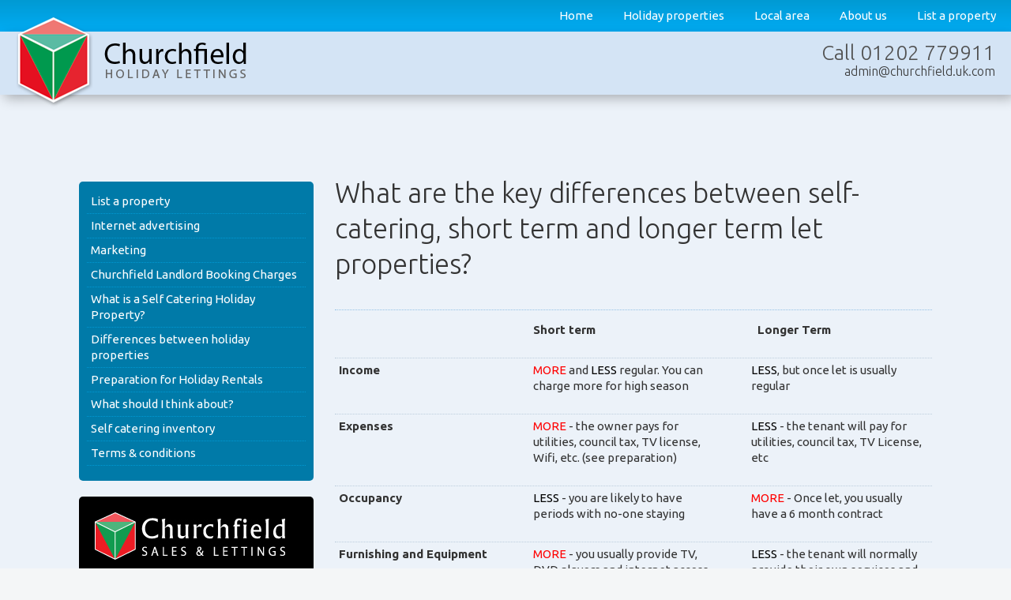

--- FILE ---
content_type: text/html; charset=utf-8
request_url: https://churchfieldholidaylettings.com/differences-between-holiday-properties
body_size: 8994
content:
<!DOCTYPE html>
<html xmlns="http://www.w3.org/1999/xhtml" xml:lang="en-gb" lang="en-gb" dir="ltr">
<head>
	<meta name="viewport" content="width=device-width, initial-scale=1.0" />
	<base href="https://churchfieldholidaylettings.com/differences-between-holiday-properties" />
	<meta http-equiv="content-type" content="text/html; charset=utf-8" />
	<meta name="keywords" content="Churchfield Holiday Lettings, self catering accommodation, flat, apartment, house, cottage, sea views, beach, Bournemouth, Southbourne, Boscombe, Christchurch, Dorset" />
	<meta name="author" content="Super User" />
	<meta name="generator" content="Joomla! - Open Source Content Management" />
	<title>Differences between holiday properties</title>
	<link href="/templates/churchfield/favicon.ico" rel="shortcut icon" type="image/vnd.microsoft.icon" />
	<link href="/plugins/system/jcemediabox/css/jcemediabox.css?1d12bb5a40100bbd1841bfc0e498ce7b" rel="stylesheet" type="text/css" />
	<link href="/plugins/system/jcemediabox/themes/standard/css/style.css?50fba48f56052a048c5cf30829163e4d" rel="stylesheet" type="text/css" />
	<link href="/plugins/system/jce/css/content.css?c1a691ea08c644a693e3aa94cca8de99" rel="stylesheet" type="text/css" />
	<link href="/templates/churchfield/css/template.css" rel="stylesheet" type="text/css" />
	<link href="/media/com_visforms/css/visforms.default.min.css?c1a691ea08c644a693e3aa94cca8de99" rel="stylesheet" type="text/css" />
	<link href="/media/com_visforms/css/visforms.min.css?c1a691ea08c644a693e3aa94cca8de99" rel="stylesheet" type="text/css" />
	<link href="https://churchfieldholidaylettings.com/modules/mod_icemegamenu/themes/clean/css/clean_icemegamenu.css" rel="stylesheet" type="text/css" />
	<link href="https://churchfieldholidaylettings.com/modules/mod_icemegamenu/themes/clean/css/clean_icemegamenu-reponsive.css" rel="stylesheet" type="text/css" />
	<style type="text/css">
form#mod-visform1 .vflocationsubform {display: block;}form#mod-visform1 .vflocationsubform .locationinput, form#mod-visform1 .vflocationsubform .getmylocationbutton {display: inline-block; margin-bottom: 0; vertical-align: middle; cursor: pointer;}form#mod-visform1 #dynamic_recaptcha_1.g-recaptcha {display: inline-block; }
	</style>
	<script src="/media/jui/js/jquery.min.js?c1a691ea08c644a693e3aa94cca8de99" type="text/javascript"></script>
	<script src="/media/jui/js/jquery-noconflict.js?c1a691ea08c644a693e3aa94cca8de99" type="text/javascript"></script>
	<script src="/media/jui/js/jquery-migrate.min.js?c1a691ea08c644a693e3aa94cca8de99" type="text/javascript"></script>
	<script src="/media/system/js/caption.js?c1a691ea08c644a693e3aa94cca8de99" type="text/javascript"></script>
	<script src="/plugins/system/jcemediabox/js/jcemediabox.js?0c56fee23edfcb9fbdfe257623c5280e" type="text/javascript"></script>
	<script src="/media/jui/js/bootstrap.min.js?c1a691ea08c644a693e3aa94cca8de99" type="text/javascript"></script>
	<script src="/templates/churchfield/js/template.js" type="text/javascript"></script>
	<script src="/media/com_visforms/js/jquery.validate.min.js?c1a691ea08c644a693e3aa94cca8de99" type="text/javascript"></script>
	<script src="/media/com_visforms/js/visforms.js?c1a691ea08c644a693e3aa94cca8de99" type="text/javascript"></script>
	<script src="/media/plg_captcha_recaptcha/js/recaptcha.min.js?c1a691ea08c644a693e3aa94cca8de99" type="text/javascript"></script>
	<script src="https://www.google.com/recaptcha/api.js?onload=JoomlaInitReCaptcha2&render=explicit&hl=en-GB" type="text/javascript"></script>
	<script type="text/javascript">
jQuery(window).on('load',  function() {
				new JCaption('img.caption');
			});JCEMediaBox.init({popup:{width:"",height:"",legacy:0,lightbox:0,shadowbox:0,resize:1,icons:1,overlay:1,overlayopacity:0.8,overlaycolor:"#000000",fadespeed:500,scalespeed:500,hideobjects:0,scrolling:"fixed",close:2,labels:{'close':'Close','next':'Next','previous':'Previous','cancel':'Cancel','numbers':'{$current} of {$total}'},cookie_expiry:"",google_viewer:0},tooltip:{className:"tooltip",opacity:0.8,speed:150,position:"br",offsets:{x: 16, y: 16}},base:"/",imgpath:"plugins/system/jcemediabox/img",theme:"standard",themecustom:"",themepath:"plugins/system/jcemediabox/themes",mediafallback:0,mediaselector:"audio,video"});jQuery(document).ready(function () {
            jQuery.extend(jQuery.validator.messages, {
            required: "This field is required.",
            remote: "Please fix this field.",
            email: "Please enter a valid email: <span>E.g. yourname&#64;domain.com</span>",
            url: "Please enter a valid url: <span>E.g. http://www.domain.com</span>",
            date: "Please enter a valid date.",
            dateISO: "Please enter a valid date (ISO).",
            number: "Please enter a valid number.",
            digits: "Please enter a digit.",
            creditcard: "Please enter a valid credit card number.",
            equalTo: "Please repeat the value.",
            maxlength: jQuery.validator.format("Please enter no more than {0} characters."),
            minlength: jQuery.validator.format("Please enter at least {0} characters."),
            rangelength: jQuery.validator.format("Please enter {0} to {1} character."),
            range: jQuery.validator.format("Please enter a number between {0} and {1}."),
            max: jQuery.validator.format("Please enter a number lower or equal {0}."),
            min: jQuery.validator.format("Please enter a number greater or equal {0}."),
            customvalidation: "Invalid Input",
            ispair: "Latitude and longigute must be valid geocoordinates in decimal format and must be entered as pair."
            });
            });jQuery(document).ready(function () {
            jQuery.validator.addMethod("dateDMY", function (value, element) {
                var check = false;
                var re = /^(0[1-9]|[12][0-9]|3[01])[\.](0[1-9]|1[012])[\.]\d{4}$/;
                    if (re.test(value)) {
                        var adata = value.split(".");
                        var day = parseInt(adata[0], 10);
                        var month = parseInt(adata[1], 10);
                        var year = parseInt(adata[2], 10);
                        if (day == 31 && (month == 4 || month == 6 || month == 9 || month == 11)) {
                            check = false; // 31st of a month with 30 days
                        } else if (day >= 30 && month == 2) {
                            check = false; // February 30th or 31st
                        } else if (month == 2 && day == 29 && !(year % 4 == 0 && (year % 100 != 0 || year % 400 == 0))) {
                            check = false; // February 29th outside a leap year
                        } else {
                            check = true; // Valid date
                        }
                    }
                    //the calender does not allow to clear values if it is required (js). So the required option in this validation is just a workaround fallback
                    if (value == "0000-00-00 00:00:00" && !jQuery(element).prop("required")) {
                        check = true;
                    }
                    return this.optional(element) || check;
            });
            jQuery.validator.addMethod("dateMDY", function (value, element) {
                var check = false;
                var re = /^(0[1-9]|1[012])[\/](0[1-9]|[12][0-9]|3[01])[\/]\d{4}$/;
                    if (re.test(value)) {
                        var adata = value.split("/");
                        var month = parseInt(adata[0], 10);
                        var day = parseInt(adata[1], 10);
                        var year = parseInt(adata[2], 10);
                        if (day == 31 && (month == 4 || month == 6 || month == 9 || month == 11)) {
                            check = false; // 31st of a month with 30 days
                        } else if (day >= 30 && month == 2) {
                            check = false; // February 30th or 31st
                        } else if (month == 2 && day == 29 && !(year % 4 == 0 && (year % 100 != 0 || year % 400 == 0))) {
                            check = false; // February 29th outside a leap year
                        } else {
                            check = true; // Valid date
                        }
                    }
                    //the calender does not allow to clear values if it is required (js). So the required option in this validation is just a workaround fallback
                    if (value == "0000-00-00 00:00:00" && !jQuery(element).prop("required")) {
                        check = true;
                    }
                    return this.optional(element) || check;
            });
            jQuery.validator.addMethod("dateYMD", function (value, element) {
                var check = false;
                var re = /^\d{4}[\-](0[1-9]|1[012])[\-](0[1-9]|[12][0-9]|3[01])$/;
                    if (re.test(value)) {
                        var adata = value.split("-");
                        var year = parseInt(adata[0], 10);
                        var month = parseInt(adata[1], 10);
                        var day = parseInt(adata[2], 10);
                        if (day == 31 && (month == 4 || month == 6 || month == 9 || month == 11)) {
                            check = false; // 31st of a month with 30 days
                        } else if (day >= 30 && month == 2) {
                            check = false; // February 30th or 31st
                        } else if (month == 2 && day == 29 && !(year % 4 == 0 && (year % 100 != 0 || year % 400 == 0))) {
                            check = false; // February 29th outside a leap year
                        } else {
                            check = true; // Valid date
                        }
                    }
                    //the calender does not allow to clear values if it is required (js). So the required option in this validation is just a workaround fallback
                    if (value == "0000-00-00 00:00:00" && !jQuery(element).prop("required")) {
                        check = true;
                    }
                    return this.optional(element) || check;
            });
            jQuery.validator.addMethod("filesize", function (value, element, maxsize) {
                var check = false;
                if ((maxsize === 0) || ((!(element.files.length == 0)) && (element.files[0].size < maxsize)))
                {
                    check = true;
                }
                return this.optional(element) || check;
            });
            jQuery.validator.addMethod("fileextension", function (value, element, allowedextension) {
                var check = false;
                allowedextension = allowedextension.replace(/\s/g, "");
                allowedextension = allowedextension.split(",");
                var fileext = jQuery(element).val().split(".").pop().toLowerCase();
                if (jQuery.inArray(fileext, allowedextension) > -1)
                {
                    check = true;
                }
                return this.optional(element) || check;
            });
            jQuery.validator.addMethod("customvalidation", function (value, element, re) {
                return this.optional(element) || re.test(value);
            });
            jQuery.validator.addMethod("ispair", function (value, element, id) {
                var latval = document.getElementById(id+"_lat").value;
                var lngval = document.getElementById(id+"_lng").value;
                //false if on field is empty and the other not
                var check = ((latval === "" && lngval === "") || (latval !== "" && lngval !== ""));
                var relatval = /^[-]?(([0-8]?[0-9])\.(\d+))|(90(\.0+)?)$/;
                var relngval = /^[-]?((((1[0-7][0-9])|([0-9]?[0-9]))\.(\d+))|180(\.0+)?)$/;
                check = (latval === "" || relatval.test(latval)) && check;
                check = (lngval === "" || relngval.test(lngval)) && check;
                return check;
            });
            jQuery.validator.addMethod("mindate", function(value, element, options) {
	            var check = false;
	            var minDate = "";
	            if (value) {
	                if (options.fromField) {
	                    var fieldId = options.value;
	                    var field = document.getElementById(fieldId);
	                    if (!field) {
	                        return true;
	                    }
	                    if (field.disabled) {
	                        return true;
	                    }
	                    minDate = field.value;
	                    if (!minDate) {
	                        return true;
	                    }
	                } else {
	                    minDate = options.value;
	                }
	                var  format, i = 0, fmt = {}, minDateFormat, j = 0, minDateFmt = {}, day;
	                format = (value.indexOf(".") > -1) ? "dd.mm.yyyy" : ((value.indexOf("/") > -1) ? "mm/dd/yyyy" : "yyyy-mm-dd");
	                format.replace(/(yyyy|dd|mm)/g, function(part) { fmt[part] = i++; });
	                minDateFormat = (minDate.indexOf(".") > -1) ? "dd.mm.yyyy" : ((minDate.indexOf("/") > -1) ? "mm/dd/yyyy" : "yyyy-mm-dd");
	                minDateFormat.replace(/(yyyy|dd|mm)/g, function(part) { minDateFmt[part] = j++; });
	                var minDateParts = minDate.match(/(\d+)/g);
	                var valueParts = value.match(/(\d+)/g);
	                minDate = new Date(minDateParts[minDateFmt["yyyy"]], minDateParts[minDateFmt["mm"]]-1, minDateParts[minDateFmt["dd"]],0,0,0,0);
	                if (options.shift) {
	                    var shift = options.shift;
	                    day = minDate.getDate();
	                    day = day + parseInt(shift);
	                    minDate.setDate(day);
	                }
	                value = new Date(valueParts[fmt["yyyy"]], valueParts[fmt["mm"]]-1, valueParts[fmt["dd"]],0,0,0,0);
	                check = value >= minDate;
                }
                return this.optional(element) || check;
            }, function(options, element) {
            //validation message
             if (options.fromField) {
                    var minDate = "";
                    var fieldId = options.value;
                    var field = document.getElementById(fieldId);
                    if (field) {
                        minDate = field.value;
                    }
                } else {
                    minDate = options.value;
                }
                var format, minDateFormat, j = 0, minDateFmt = {}, day, month, year, valDate;
                minDateFormat = (minDate.indexOf(".") > -1) ? "dd.mm.yyyy" : ((minDate.indexOf("/") > -1) ? "mm/dd/yyyy" : "yyyy-mm-dd");
                minDateFormat.replace(/(yyyy|dd|mm)/g, function(part) { minDateFmt[part] = j++; });
                var minDateParts = minDate.match(/(\d+)/g);
                minDate = new Date(minDateParts[minDateFmt["yyyy"]], minDateParts[minDateFmt["mm"]]-1, minDateParts[minDateFmt["dd"]],0,0,0,0);
                if (options.shift) {
                    var shift = options.shift;
                    day = minDate.getDate();
                    day = day + parseInt(shift);
                    minDate.setDate(day);
                }
                format = options.format;
                valDate = "";
                day = minDate.getDate();
                if (day < 10) {
                    day = "0" + day;
                }
                month = 1 + minDate.getMonth();
                if (month < 10) {
                    month = "0" + month;
                }
                year = minDate.getFullYear();
                switch (format) {
                    case "%Y-%m-%d" :
                        valDate = year + "-" + month + "-" + day;
                        break;
                    case "%m/%d/%Y" :
                        valDate = month + "/" + day  + "/" + year;
                        break;
                    default :
                        valDate = day + "." + month + "." + year;
                        break;
                }
                return jQuery.validator.format("Please select a date greater or equal to {0}.", valDate);               
            });
            jQuery.validator.addMethod("maxdate", function(value, element, options) {
	            var check = false;
	            var minDate = "";
	            if (value) {
	                if (options.fromField) {
	                    var fieldId = options.value;
	                    var field = document.getElementById(fieldId);
	                    if (!field) {
	                        return true;
	                    }
	                    if (field.disabled) {
	                        return true;
	                    }
	                    minDate = field.value;
	                    if (!minDate) {
	                        return true;
	                    }
	                } else {
	                    minDate = options.value;
	                }
	                var  format, i = 0, fmt = {}, minDateFormat, j = 0, minDateFmt = {}, day;
	                format = (value.indexOf(".") > -1) ? "dd.mm.yyyy" : ((value.indexOf("/") > -1) ? "mm/dd/yyyy" : "yyyy-mm-dd");
	                format.replace(/(yyyy|dd|mm)/g, function(part) { fmt[part] = i++; });
	                minDateFormat = (minDate.indexOf(".") > -1) ? "dd.mm.yyyy" : ((minDate.indexOf("/") > -1) ? "mm/dd/yyyy" : "yyyy-mm-dd");
	                minDateFormat.replace(/(yyyy|dd|mm)/g, function(part) { minDateFmt[part] = j++; });
	                var minDateParts = minDate.match(/(\d+)/g);
	                var valueParts = value.match(/(\d+)/g);
	                minDate = new Date(minDateParts[minDateFmt["yyyy"]], minDateParts[minDateFmt["mm"]]-1, minDateParts[minDateFmt["dd"]],0,0,0,0);
	                if (options.shift) {
	                    var shift = options.shift;
	                    day = minDate.getDate();
	                    day = day + parseInt(shift);
	                    minDate.setDate(day);
	                }
	                value = new Date(valueParts[fmt["yyyy"]], valueParts[fmt["mm"]]-1, valueParts[fmt["dd"]],0,0,0,0);
	                check = value <= minDate;
                }
                return this.optional(element) || check;
            }, function(options, element) {
            //validation message
             if (options.fromField) {
                    var minDate = "";
                    var fieldId = options.value;
                    var field = document.getElementById(fieldId);
                    if (field) {
                        minDate = field.value;
                    }
                } else {
                    minDate = options.value;
                }
                var format, minDateFormat, j = 0, minDateFmt = {}, day, month, year, valDate;
                minDateFormat = (minDate.indexOf(".") > -1) ? "dd.mm.yyyy" : ((minDate.indexOf("/") > -1) ? "mm/dd/yyyy" : "yyyy-mm-dd");
                minDateFormat.replace(/(yyyy|dd|mm)/g, function(part) { minDateFmt[part] = j++; });
                var minDateParts = minDate.match(/(\d+)/g);
                minDate = new Date(minDateParts[minDateFmt["yyyy"]], minDateParts[minDateFmt["mm"]]-1, minDateParts[minDateFmt["dd"]],0,0,0,0);
                if (options.shift) {
                    var shift = options.shift;
                    day = minDate.getDate();
                    day = day + parseInt(shift);
                    minDate.setDate(day);
                }
                format = options.format;
                valDate = "";
                day = minDate.getDate();
                if (day < 10) {
                    day = "0" + day;
                }
                month = 1 + minDate.getMonth();
                if (month < 10) {
                    month = "0" + month;
                }
                year = minDate.getFullYear();
                switch (format) {
                    case "%Y-%m-%d" :
                        valDate = year + "-" + month + "-" + day;
                        break;
                    case "%m/%d/%Y" :
                        valDate = month + "/" + day  + "/" + year;
                        break;
                    default :
                        valDate = day + "." + month + "." + year;
                        break;
                }
                return jQuery.validator.format("Please select a date lower or equal to {0}.", valDate);
            });
        });
	</script>

			<link href='//fonts.googleapis.com/css?family=Open+Sans' rel='stylesheet' type='text/css' />
			<style type="text/css">
		body.site
		{
			background-color: #F4F6F7		}
		a
		{

		}
		.navbar-inner, .nav-list > .active > a, .nav-list > .active > a:hover, .dropdown-menu li > a:hover, .dropdown-menu .active > a, .dropdown-menu .active > a:hover, .nav-pills > .active > a, .nav-pills > .active > a:hover,
		.btn-primary
		{
			background: #08C;
		}
		.navbar-inner
		{
			-moz-box-shadow: 0 1px 3px rgba(0, 0, 0, .25), inset 0 -1px 0 rgba(0, 0, 0, .1), inset 0 30px 10px rgba(0, 0, 0, .2);
			-webkit-box-shadow: 0 1px 3px rgba(0, 0, 0, .25), inset 0 -1px 0 rgba(0, 0, 0, .1), inset 0 30px 10px rgba(0, 0, 0, .2);
			box-shadow: 0 1px 3px rgba(0, 0, 0, .25), inset 0 -1px 0 rgba(0, 0, 0, .1), inset 0 30px 10px rgba(0, 0, 0, .2);
		}
	</style>
		<!--[if lt IE 9]>
		<script src="/media/jui/js/html5.js"></script>
	<![endif]-->
	<script>
		jQuery('document').ready(function() {
			jQuery('a[href^="#"]').click(function(){
				var the_id = jQuery(this).attr("href");
				jQuery('body,html').animate({
				scrollTop:jQuery(the_id).offset().top
				}, 'slow');
				return false;
			});
		});
	</script>
	<link rel="stylesheet" href="https://maxcdn.bootstrapcdn.com/font-awesome/4.3.0/css/font-awesome.min.css">

	<link rel="stylesheet" href="https://use.fontawesome.com/releases/v5.8.1/css/all.css" integrity="sha384-50oBUHEmvpQ+1lW4y57PTFmhCaXp0ML5d60M1M7uH2+nqUivzIebhndOJK28anvf" crossorigin="anonymous">	
	<link href='https://fonts.googleapis.com/css?family=Ubuntu:700,500,400,300, 200' rel='stylesheet' type='text/css'>


	<script>

	  (function(i,s,o,g,r,a,m){i['GoogleAnalyticsObject']=r;i[r]=i[r]||function(){

	  (i[r].q=i[r].q||[]).push(arguments)},i[r].l=1*new Date();a=s.createElement(o),

	  m=s.getElementsByTagName(o)[0];a.async=1;a.src=g;m.parentNode.insertBefore(a,m)

	  })(window,document,'script','//www.google-analytics.com/analytics.js','ga');



	  ga('create', 'UA-56802554-1', 'auto');

	  ga('send', 'pageview');

	</script>

</head>

<body class="site com_content view-article no-layout no-task itemid-137"


><a id="top"></a>
	<!-- Header -->
	<div class="headerWrap">
		<div class="cfhMenuWrap">
			<div class="cfhMenu">
						<div class="moduletable">
						<div class="icemegamenu"><div class="ice-megamenu-toggle"><a data-toggle="collapse" data-target=".nav-collapse">Menu</a></div><div class="nav-collapse icemegamenu collapse  "><ul id="icemegamenu" class="meganizr mzr-slide mzr-responsive"><li id="iceMenu_101" class="iceMenuLiLevel_1"><a href="https://churchfieldholidaylettings.com/" class=" iceMenuTitle"><span class="icemega_title icemega_nosubtitle">Home</span></a></li><li id="iceMenu_107" class="iceMenuLiLevel_1"><a href="/holiday-properties" class=" iceMenuTitle"><span class="icemega_title icemega_nosubtitle">Holiday properties</span></a></li><li id="iceMenu_110" class="iceMenuLiLevel_1"><a href="/local-area" class=" iceMenuTitle"><span class="icemega_title icemega_nosubtitle">Local area</span></a></li><li id="iceMenu_109" class="iceMenuLiLevel_1"><a href="/about-us" class=" iceMenuTitle"><span class="icemega_title icemega_nosubtitle">About us</span></a></li><li id="iceMenu_108" class="iceMenuLiLevel_1"><a href="/list-a-property" class=" iceMenuTitle"><span class="icemega_title icemega_nosubtitle">List a property</span></a></li></ul></div></div>


<script type="text/javascript">
	jQuery(document).ready(function(){
		var browser_width1 = jQuery(window).width();
		jQuery("#icemegamenu").find(".icesubMenu").each(function(index){
			var offset1 = jQuery(this).offset();
			var xwidth1 = offset1.left + jQuery(this).width();
			if(xwidth1 >= browser_width1){
				jQuery(this).addClass("ice_righttoleft");
			}
		});
		
	})
	jQuery(window).resize(function() {
		var browser_width = jQuery(window).width();
		jQuery("#icemegamenu").find(".icesubMenu").removeClass("ice_righttoleft");
		jQuery("#icemegamenu").find(".icesubMenu").each(function(index){
			var offset = jQuery(this).offset();
			var xwidth = offset.left + jQuery(this).width();
			
			if(xwidth >= browser_width){
				jQuery(this).addClass("ice_righttoleft");
			}
		});
	});
</script>		</div>
	
			</div>
			<div style="clear:both;"></div>
		</div>
		<div class="cfhLogoWrap">
			<div class="cfhLogoWrapInner">
				<div class="cfhLogo">
							<div class="moduletable">
						

<div class="custom"  >
	<a href="/"><img src="/images/logo.png" border="0" /></a></div>
		</div>
	
				</div>
				<div class="cfhHeaderContact">
							<div class="moduletable">
						

<div class="custom"  >
	<div class="headerContactText">Call 01202 779911<br /> <span><a href="mailto:admin@churchfield.uk.com">admin@churchfield.uk.com</a></span></div>
<div style="clear: both;">&nbsp;</div></div>
		</div>
	
				</div>
				<div style="clear:both;"></div>
			</div>
		</div>
		<div style="clear:both;"></div>
		
	</div>

	<!-- Top Promo -->
	
	<!-- Featured Properties -->
	
	<!-- Local Attractions -->
	
	<!-- Welcome -->
	
	<!-- Body -->
	<div class="bodyWrap2">
		<div class="body">
			<div class="container">
				<div class="contentWrap">
					

												<!-- Begin Sidebar -->
						<div  class="cfhLeftWrap">
							<div class="cfhLeft">
										<div class="moduletable_infoMenu">
						<ul class="nav menu mod-list">
<li class="item-134"><a href="/list-a-property" >List a property</a></li><li class="item-133"><a href="/internet-advertising" >Internet advertising</a></li><li class="item-142"><a href="/marketing" >Marketing</a></li><li class="item-136"><a href="/churchfield-landlord-booking-charges" >Churchfield Landlord Booking Charges</a></li><li class="item-135"><a href="/what-is-a-self-catering-holiday-property" >What is a Self Catering Holiday Property?</a></li><li class="item-137 current active"><a href="/differences-between-holiday-properties" >Differences between holiday properties</a></li><li class="item-138"><a href="/preparation-for-holiday-rentals" >Preparation for Holiday Rentals</a></li><li class="item-139"><a href="/what-should-i-think-about" >What should I think about?</a></li><li class="item-141"><a href="/self-catering-inventory" >Self catering inventory</a></li><li class="item-143"><a href="/terms-conditions" >Terms &amp; conditions</a></li></ul>
		</div>
			<div class="moduletable_churchfieldLogo">
						

<div class="custom_churchfieldLogo"  >
	<p><a href="http://www.churchfield.uk.com" target="new"><img src="/images/churchfieldlogo.jpg" alt="" border="0" /></a></p></div>
		</div>
	
							</div>
						</div>
						<!-- End Sidebar -->
						<main id="content" role="main" class="cfhMain70">
													<!-- Begin Content -->
							
							<div id="system-message-container">
	</div>

							<div class="item-page" itemscope itemtype="https://schema.org/Article">
	<meta itemprop="inLanguage" content="en-GB" />
	
		
			<div class="page-header">
		<h2 itemprop="headline">
			What are the key differences between self-catering, short term and longer term let properties?		</h2>
							</div>
					
		
	
	
		
								<div itemprop="articleBody">
		<div style="width: 100%;">
<div class="pageRow" style="width: 100%; clear: both;">
<div style="width: 33%; float: left;">&nbsp;</div>
<div style="width: 30%; float: left;"><strong>Short term</strong></div>
<div style="width: 33%; float: left;"><strong>&nbsp; &nbsp; &nbsp; &nbsp; &nbsp; &nbsp; &nbsp; &nbsp;Longer Term</strong></div>
<div style="clear: both;">&nbsp;</div>
</div>
<div class="pageRow" style="width: 100%;">
<div style="width: 33%; float: left;"><strong>Income</strong></div>
<div style="width: 30%; float: left;"><span style="color: red;">MORE</span> and <span style="color: black;">LESS</span> regular. You can charge more for high season</div>
<div style="width: 30%; float: right;"><span style="color: black;">LESS</span>, but once let is usually regular</div>
<div style="clear: both;">&nbsp;</div>
</div>
<div class="pageRow" style="width: 100%; clear: both;">
<div style="width: 33%; float: left;"><strong>Expenses</strong></div>
<div style="width: 30%; float: left;"><span style="color: red;">MORE</span> - the owner pays for utilities, council tax, TV license, Wifi, etc. (see preparation)</div>
<div style="width: 30%; float: right;"><span style="color: black;">LESS</span> - the tenant will pay for utilities, council tax, TV License, etc</div>
<div style="clear: both;">&nbsp;</div>
</div>
<div class="pageRow" style="width: 100%; clear: both;">
<div style="width: 33%; float: left;"><strong>Occupancy</strong></div>
<div style="width: 30%; float: left;"><span style="color: black;">LESS</span> - you are likely to have periods with no-one staying</div>
<div style="width: 30%; float: right;"><span style="color: red;">MORE</span> - Once let, you usually have a 6 month contract</div>
<div style="clear: both;">&nbsp;</div>
</div>
<div class="pageRow" style="width: 100%; clear: both;">
<div style="width: 33%; float: left;"><strong>Furnishing and Equipment</strong></div>
<div style="width: 30%; float: left;"><span style="color: red;">MORE</span> - you usually provide TV, DVD players and internet access as well as bed linen, towels, etc</div>
<div style="width: 30%; float: right;"><span style="color: black;">LESS</span> - the tenant will normally provide their own services and linen</div>
<div style="clear: both;">&nbsp;</div>
</div>
<div class="pageRow" style="width: 100%; clear: both;">
<div style="width: 33%; float: left;"><strong>Effort</strong></div>
<div style="width: 30%; float: left;"><span style="color: red;">MORE</span> - the property will need cleaning and laundry doing after each changeover. Each new tenant/guest will need to be provided with keys</div>
<div style="width: 30%; float: right;"><span style="color: black;">LESS</span> - once the tenant is in, there is not usually much support required</div>
<div style="clear: both;">&nbsp;</div>
</div>
<div class="pageRow" style="width: 100%; clear: both;">
<div style="width: 33%; float: left;"><strong>Risk of damage to property or non-payment</strong></div>
<div style="width: 30%; float: left;"><span style="color: black;">LESS.</span> People staying for short periods don't usually have parties, move furniture around and damage walls. Frequent changeovers mean minor maintenance is addressed regularly. Non-payment is rare as payment is usually taken before people stay in the property</div>
<div style="width: 30%; float: right;"><span style="color: red;">MORE.</span> People staying in a property that is their main home will make changes, hold parties and treat your property with less respect than a guest staying for a short period. There is a risk that people stop paying monthly rent. In which case, it can take some time to evict them</div>
<div style="clear: both;">&nbsp;</div>
</div>
<div class="pageRow" style="width: 100%; clear: both;">
<div style="width: 33%; float: left;"><strong>Bureaucracy</strong></div>
<div style="width: 30%; float: left;"><span style="color: black;">LESS.</span> Properties are let against terms and conditions and people staying do not have tenant's rights. HMO regulations do not apply.</div>
<div style="width: 30%; float: right;"><span style="color: red;">MORE.</span> You need a lease and your tenants have many more rights than people staying in holiday let properties.</div>
<div style="clear: both;">&nbsp;</div>
</div>
<div class="pageRow" style="width: 100%; clear: both;">
<div style="width: 33%; float: left;"><strong>Flexibility</strong></div>
<div style="width: 30%; float: left;"><span style="color: red;">MORE</span> - if you want to use your property for some of the time, you simply book it out and use it!</div>
<div style="width: 30%; float: right;"><span style="color: black;">LESS</span> - Once let, you cannot take over your property for your own use within the period of the lease.</div>
<div style="clear: both;">&nbsp;</div>
</div>
</div>
<p>&nbsp;</p>
<p>In summary, whilst the set-up costs for short term lets are greater than with longer term lets, the income can be more as well. There can be significant financial advantages in short term lets over longer term lets but only if the occupancy is high enough for the higher income to cover the extra costs. Remember it is appreciably more work to market and manage the property, but choosing to let your property as a Holiday Let allows you the flexibility to have the property for yourself from time to time.</p>
<p>You should also note that currently there is less bureaucracy and risk of damage to your property with a short term let (rather than with a longer term let). This is probably because of a combination of:</p>
<ul>
<li>The owner or manager of the property being present frequently to do changeovers means simple maintenance is being done continually</li>
</ul>
<ul>
<li>Holiday guests generally spend less time in the property resulting in less ware and tear.&nbsp;</li>
</ul>
<ul>
<li>People staying for a short period are unlikely to make any ammendments to the fixtures and fittings&nbsp;</li>
</ul>
<p>Short term let properties are usually let with terms and conditions rather than a lease. In long term lets, the tenant is empowered with many rights over your property, their terms and conditions should be drafted to ensure this does not happen in short term lets.</p>
<p>&nbsp;</p>	</div>

	
							</div>

							
							<!-- End Content -->
						</main>
						
				</div>
			</div>
		</div>
	</div>
	<!-- Lower Header -->
		<!-- Content Header -->
			<div class="push"></div>
	</div>
	<!-- Footer -->
	<footer class="footer" role="contentinfo">
		<div class="cfhFooter">
			<div class="cfhFooterWrap">
						<div class="moduletable_footerLeft">
							<h3>Get in touch</h3>
						

<div class="custom_footerLeft"  >
	<p><span class="icon icontop"><i class="fas fa-home"></i></span><span>Churchfield Holiday Lettings<br />122 Charminster Road<br />Bournemouth<br />Dorset<br /> BH8 8UT</span></p>
<p><span class="icon"><i class="fas fa-phone"></i></span> +44(0)1202 779911</p>
<p><span class="icon"><i class="fas fa-at"></i></span> <a href="/&quot;mailto:admin@churchfield.uk.com">admin@churchfield.uk.com</a></p></div>
		</div>
			<div class="moduletable_footerMiddle">
							<h3>Quick Links</h3>
						

<div class="custom_footerMiddle"  >
	<ul>
<li><a href="/">Home</a></li>
<li><a href="/holiday-properties">Holiday Properties</a></li>
<li><a href="/local-area">Local Area</a></li>
<li><a href="/about-us">About Us</a></li>
<li><a href="/list-a-property">List a Property</a></li>
</ul>
<p>&nbsp;</p></div>
		</div>
			<div class="moduletable_footerRight">
							<h3>Send us Message</h3>
						<noscript><div class="alert alert-danger">Warning! JavaScript must be enabled for this form to work properly.</div></noscript>
<div class="visforms visforms-form"><div id="ajax-modal-error-dialog" class="modal hide fade" tabindex="-1" role="dialog" aria-labelledby="" aria-hidden="true">
    <div class="modal-header">
        <button type="button" class="close" data-dismiss="modal" aria-hidden="true">×</button>
        <h3 class="modal-title">Ajax: xxInternal Error Occurred</h3>
    </div>
    <div class="modal-body" style="white-space: pre-wrap; overflow: auto;"></div>
    <div class="modal-footer">
        <div style="float: left;"><h4 class="modal-sub-title"></h4></div>
        <button class="btn" style="float: right;" data-dismiss="modal" aria-hidden="true">Close</button>
    </div>
</div>


        
    <div class="alert alert-danger error-note" style="display: none;"></div>    <script type="text/javascript">
        jQuery(document).ready(function () {
                jQuery('#mod-visform1').validate({
                    submitHandler: function (form) {
                        var returnVal = true;
                        if (window["mod-visform1SubmitAction"] && typeof window["mod-visform1SubmitAction"] !== "undefined") {
                            returnVal = window["mod-visform1SubmitAction"](this);
                        }
                        if (!returnVal) {
                            return false;
                        }
                        form.submit();
                        jQuery(form).find('input[type="submit"]').prop("disabled", true);
                        jQuery(form).find('input[type="reset"]').prop("disabled", true);
                        jQuery(form).find('input[type="image"]').prop("disabled", true);
                                            },
                    wrapper: "p",
                    //absolutly necessary when working with tinymce!
                    ignore: ".ignore",
                    rules: { "g-recaptcha-response" : { required : true},                    },
                    messages: {                     },
                    //in accordion view, display a summary message, that form contains errors
                                        errorPlacement: function (error, element) {
                        var errorfieldid = element.attr("data-error-container-id");
                        if (!errorfieldid && element.attr("id") === "g-recaptcha-response") {
                            errorfieldid = 'fc-tbxrecaptcha_response_field';
                        }
                        jQuery('#mod-visform1' + ' div.' + errorfieldid).html('');
                        error.appendTo('#mod-visform1' + ' div.' + errorfieldid);
                        error.addClass("errorcontainer");
                    },
                });

            jQuery('.captcharefresh1').on(
                'click', function () {
                    if (jQuery('#captchacode1')) {
                        jQuery('#captchacode1').attr('src', '/index.php?option=com_visforms&task=visforms.captcha&sid=' + Math.random() + '&id=1');
                    }
                });
                jQuery('#mod-visform1').initVisform({
                    visform: {"fid":"1","initEditor":false,"parentFormId":"mod-visform1","steps":1,"nbFields":5,"summaryLayout":"table","summaryLayoutClass":"table","summaryRowLayout":"tr","oSummaryFirstElementLayout":"<td>","cSummaryFirstElementLayout":"<\/td>","oSummarySecondElementLayout":"<td>","cSummarySecondElementLayout":"<\/td>","displaysummarypage":false,"hideemptyfieldsinsummary":false,"summaryemptycaliszero":false,"fields":{"0":{"id":1,"type":"text","label":"Name"},"1":{"id":2,"type":"email","label":"Email"},"2":{"id":3,"type":"text","label":"Telephone"},"3":{"id":4,"type":"textarea","label":"Message"},"4":{"id":5,"type":"submit","label":"Submit"}}},
                    restrictData: {},
                    userInputs:  [{"type":"text","label":"field1","value":"","isDisabled":false,"isForbidden":false},{"type":"email","label":"field2","value":"","isDisabled":false,"isForbidden":false},{"type":"text","label":"field3","value":"","isDisabled":false,"isForbidden":false},{"type":"textarea","label":"field4","value":"","isDisabled":false,"isForbidden":false}]});
        });
    </script>
 <form action="/index.php?option=com_visforms&amp;task=visforms.send&amp;id=1" method="post" name="visform"
	id="mod-visform1" 
	class="visform defaultform "> <fieldset class="fieldset-1 active"><label class="vis_mandatory visCSSbot10 visCSStop10">Required *</label><div class="field1 required"><div class="fc-tbxfield1"></div>  
<label class="  visCSSlabel  " id="modvisform131namelbl" for="field1" style="display: none;">Name</label><label class="asterix-ancor  visCSSlabel " ></label><input class=" inputbox visCSSinput " id="field1" data-error-container-id="fc-tbxfield1" aria-labelledby="modvisform131namelbl" name="modvisform131name" placeholder="Name*" aria-required="true" required="required" value="" type="text"/><p class="visCSSclear"><!-- --></p></div><div class="field2 required"><div class="fc-tbxfield2"></div>  
<label class="  visCSSlabel  " id="modvisform131emaillbl" for="field2" style="display: none;">Email</label><label class="asterix-ancor  visCSSlabel " ></label><input class=" inputbox visCSSinput " id="field2" data-error-container-id="fc-tbxfield2" aria-labelledby="modvisform131emaillbl" name="modvisform131email" placeholder="Email*" aria-required="true" required="required" value="" type="email"/><p class="visCSSclear"><!-- --></p></div><div class="field3 required"><div class="fc-tbxfield3"></div>  
<label class="  visCSSlabel  " id="modvisform131telephonelbl" for="field3" style="display: none;">Telephone</label><label class="asterix-ancor  visCSSlabel " ></label><input class=" inputbox visCSSinput " id="field3" data-error-container-id="fc-tbxfield3" aria-labelledby="modvisform131telephonelbl" name="modvisform131telephone" placeholder="Telephone*" aria-required="true" required="required" value="" type="text"/><p class="visCSSclear"><!-- --></p></div><div class="field4 required"><div class="fc-tbxfield4"></div><label class="  visCSSlabel  " id="modvisform131messagelbl" for="field4" style="display: none;">Message</label>  <textarea class=" inputbox visCSSinput " id="field4" data-error-container-id="fc-tbxfield4" cols="10" rows="20" aria-labelledby="modvisform131messagelbl" name="modvisform131message" placeholder="Message*" aria-required="true" required="required"></textarea>   
<p class="visCSSclear"><!-- --></p></div><div class="captchaCont required"><div class="fc-tbxrecaptcha_response_field"></div><label class ="visCSSlabel" id="captcha-lbl" for="recaptcha_response_field">Captcha</label><div id="dynamic_recaptcha_1" class="required g-recaptcha" data-sitekey="6LextNgaAAAAAASQVTFxhqGHAJSyjKq3FuKcEckX" data-theme="light" data-size="normal" data-tabindex="0" data-callback="" data-expired-callback="" data-error-callback=""></div></div>
        <div class="visBtnCon"><input class="btn " id="field5" aria-label="Submit" value="Submit" disabled="disabled" name="modvisform131submit" type="submit"/>&nbsp;</div></fieldset>    <input type="hidden" name="return" value="aHR0cHM6Ly9jaHVyY2hmaWVsZGhvbGlkYXlsZXR0aW5ncy5jb20vZGlmZmVyZW5jZXMtYmV0d2Vlbi1ob2xpZGF5LXByb3BlcnRpZXM," />
	<input type="hidden" value="1" name="postid" />
	<input type="hidden" value="modvisform131" name="context" />
	<input type="hidden" value="pagebreak" name="addSupportedFieldType[]" />
	<input type="hidden" name="90789869788598ca69c6d1a89f8c54aa" value="1" /></form>
</div>
		</div>
	
				<div style="clear:both;"></div>
			</div>
			<div class="disclaimer">
				<p class="pull-right">
					Designed and developed by <a href="http://www.cdesignuk.com" target="new">Cdesign</a>
				</p>
				<p>
					&copy; 2026 Churchfield Holiday Lettings				</p>
			</div>
		</div>
	</footer>
	
</body>
</html>


--- FILE ---
content_type: text/html; charset=utf-8
request_url: https://www.google.com/recaptcha/api2/anchor?ar=1&k=6LextNgaAAAAAASQVTFxhqGHAJSyjKq3FuKcEckX&co=aHR0cHM6Ly9jaHVyY2hmaWVsZGhvbGlkYXlsZXR0aW5ncy5jb206NDQz&hl=en-GB&v=PoyoqOPhxBO7pBk68S4YbpHZ&theme=light&size=normal&anchor-ms=20000&execute-ms=30000&cb=8f8hiw6ttkg
body_size: 49318
content:
<!DOCTYPE HTML><html dir="ltr" lang="en-GB"><head><meta http-equiv="Content-Type" content="text/html; charset=UTF-8">
<meta http-equiv="X-UA-Compatible" content="IE=edge">
<title>reCAPTCHA</title>
<style type="text/css">
/* cyrillic-ext */
@font-face {
  font-family: 'Roboto';
  font-style: normal;
  font-weight: 400;
  font-stretch: 100%;
  src: url(//fonts.gstatic.com/s/roboto/v48/KFO7CnqEu92Fr1ME7kSn66aGLdTylUAMa3GUBHMdazTgWw.woff2) format('woff2');
  unicode-range: U+0460-052F, U+1C80-1C8A, U+20B4, U+2DE0-2DFF, U+A640-A69F, U+FE2E-FE2F;
}
/* cyrillic */
@font-face {
  font-family: 'Roboto';
  font-style: normal;
  font-weight: 400;
  font-stretch: 100%;
  src: url(//fonts.gstatic.com/s/roboto/v48/KFO7CnqEu92Fr1ME7kSn66aGLdTylUAMa3iUBHMdazTgWw.woff2) format('woff2');
  unicode-range: U+0301, U+0400-045F, U+0490-0491, U+04B0-04B1, U+2116;
}
/* greek-ext */
@font-face {
  font-family: 'Roboto';
  font-style: normal;
  font-weight: 400;
  font-stretch: 100%;
  src: url(//fonts.gstatic.com/s/roboto/v48/KFO7CnqEu92Fr1ME7kSn66aGLdTylUAMa3CUBHMdazTgWw.woff2) format('woff2');
  unicode-range: U+1F00-1FFF;
}
/* greek */
@font-face {
  font-family: 'Roboto';
  font-style: normal;
  font-weight: 400;
  font-stretch: 100%;
  src: url(//fonts.gstatic.com/s/roboto/v48/KFO7CnqEu92Fr1ME7kSn66aGLdTylUAMa3-UBHMdazTgWw.woff2) format('woff2');
  unicode-range: U+0370-0377, U+037A-037F, U+0384-038A, U+038C, U+038E-03A1, U+03A3-03FF;
}
/* math */
@font-face {
  font-family: 'Roboto';
  font-style: normal;
  font-weight: 400;
  font-stretch: 100%;
  src: url(//fonts.gstatic.com/s/roboto/v48/KFO7CnqEu92Fr1ME7kSn66aGLdTylUAMawCUBHMdazTgWw.woff2) format('woff2');
  unicode-range: U+0302-0303, U+0305, U+0307-0308, U+0310, U+0312, U+0315, U+031A, U+0326-0327, U+032C, U+032F-0330, U+0332-0333, U+0338, U+033A, U+0346, U+034D, U+0391-03A1, U+03A3-03A9, U+03B1-03C9, U+03D1, U+03D5-03D6, U+03F0-03F1, U+03F4-03F5, U+2016-2017, U+2034-2038, U+203C, U+2040, U+2043, U+2047, U+2050, U+2057, U+205F, U+2070-2071, U+2074-208E, U+2090-209C, U+20D0-20DC, U+20E1, U+20E5-20EF, U+2100-2112, U+2114-2115, U+2117-2121, U+2123-214F, U+2190, U+2192, U+2194-21AE, U+21B0-21E5, U+21F1-21F2, U+21F4-2211, U+2213-2214, U+2216-22FF, U+2308-230B, U+2310, U+2319, U+231C-2321, U+2336-237A, U+237C, U+2395, U+239B-23B7, U+23D0, U+23DC-23E1, U+2474-2475, U+25AF, U+25B3, U+25B7, U+25BD, U+25C1, U+25CA, U+25CC, U+25FB, U+266D-266F, U+27C0-27FF, U+2900-2AFF, U+2B0E-2B11, U+2B30-2B4C, U+2BFE, U+3030, U+FF5B, U+FF5D, U+1D400-1D7FF, U+1EE00-1EEFF;
}
/* symbols */
@font-face {
  font-family: 'Roboto';
  font-style: normal;
  font-weight: 400;
  font-stretch: 100%;
  src: url(//fonts.gstatic.com/s/roboto/v48/KFO7CnqEu92Fr1ME7kSn66aGLdTylUAMaxKUBHMdazTgWw.woff2) format('woff2');
  unicode-range: U+0001-000C, U+000E-001F, U+007F-009F, U+20DD-20E0, U+20E2-20E4, U+2150-218F, U+2190, U+2192, U+2194-2199, U+21AF, U+21E6-21F0, U+21F3, U+2218-2219, U+2299, U+22C4-22C6, U+2300-243F, U+2440-244A, U+2460-24FF, U+25A0-27BF, U+2800-28FF, U+2921-2922, U+2981, U+29BF, U+29EB, U+2B00-2BFF, U+4DC0-4DFF, U+FFF9-FFFB, U+10140-1018E, U+10190-1019C, U+101A0, U+101D0-101FD, U+102E0-102FB, U+10E60-10E7E, U+1D2C0-1D2D3, U+1D2E0-1D37F, U+1F000-1F0FF, U+1F100-1F1AD, U+1F1E6-1F1FF, U+1F30D-1F30F, U+1F315, U+1F31C, U+1F31E, U+1F320-1F32C, U+1F336, U+1F378, U+1F37D, U+1F382, U+1F393-1F39F, U+1F3A7-1F3A8, U+1F3AC-1F3AF, U+1F3C2, U+1F3C4-1F3C6, U+1F3CA-1F3CE, U+1F3D4-1F3E0, U+1F3ED, U+1F3F1-1F3F3, U+1F3F5-1F3F7, U+1F408, U+1F415, U+1F41F, U+1F426, U+1F43F, U+1F441-1F442, U+1F444, U+1F446-1F449, U+1F44C-1F44E, U+1F453, U+1F46A, U+1F47D, U+1F4A3, U+1F4B0, U+1F4B3, U+1F4B9, U+1F4BB, U+1F4BF, U+1F4C8-1F4CB, U+1F4D6, U+1F4DA, U+1F4DF, U+1F4E3-1F4E6, U+1F4EA-1F4ED, U+1F4F7, U+1F4F9-1F4FB, U+1F4FD-1F4FE, U+1F503, U+1F507-1F50B, U+1F50D, U+1F512-1F513, U+1F53E-1F54A, U+1F54F-1F5FA, U+1F610, U+1F650-1F67F, U+1F687, U+1F68D, U+1F691, U+1F694, U+1F698, U+1F6AD, U+1F6B2, U+1F6B9-1F6BA, U+1F6BC, U+1F6C6-1F6CF, U+1F6D3-1F6D7, U+1F6E0-1F6EA, U+1F6F0-1F6F3, U+1F6F7-1F6FC, U+1F700-1F7FF, U+1F800-1F80B, U+1F810-1F847, U+1F850-1F859, U+1F860-1F887, U+1F890-1F8AD, U+1F8B0-1F8BB, U+1F8C0-1F8C1, U+1F900-1F90B, U+1F93B, U+1F946, U+1F984, U+1F996, U+1F9E9, U+1FA00-1FA6F, U+1FA70-1FA7C, U+1FA80-1FA89, U+1FA8F-1FAC6, U+1FACE-1FADC, U+1FADF-1FAE9, U+1FAF0-1FAF8, U+1FB00-1FBFF;
}
/* vietnamese */
@font-face {
  font-family: 'Roboto';
  font-style: normal;
  font-weight: 400;
  font-stretch: 100%;
  src: url(//fonts.gstatic.com/s/roboto/v48/KFO7CnqEu92Fr1ME7kSn66aGLdTylUAMa3OUBHMdazTgWw.woff2) format('woff2');
  unicode-range: U+0102-0103, U+0110-0111, U+0128-0129, U+0168-0169, U+01A0-01A1, U+01AF-01B0, U+0300-0301, U+0303-0304, U+0308-0309, U+0323, U+0329, U+1EA0-1EF9, U+20AB;
}
/* latin-ext */
@font-face {
  font-family: 'Roboto';
  font-style: normal;
  font-weight: 400;
  font-stretch: 100%;
  src: url(//fonts.gstatic.com/s/roboto/v48/KFO7CnqEu92Fr1ME7kSn66aGLdTylUAMa3KUBHMdazTgWw.woff2) format('woff2');
  unicode-range: U+0100-02BA, U+02BD-02C5, U+02C7-02CC, U+02CE-02D7, U+02DD-02FF, U+0304, U+0308, U+0329, U+1D00-1DBF, U+1E00-1E9F, U+1EF2-1EFF, U+2020, U+20A0-20AB, U+20AD-20C0, U+2113, U+2C60-2C7F, U+A720-A7FF;
}
/* latin */
@font-face {
  font-family: 'Roboto';
  font-style: normal;
  font-weight: 400;
  font-stretch: 100%;
  src: url(//fonts.gstatic.com/s/roboto/v48/KFO7CnqEu92Fr1ME7kSn66aGLdTylUAMa3yUBHMdazQ.woff2) format('woff2');
  unicode-range: U+0000-00FF, U+0131, U+0152-0153, U+02BB-02BC, U+02C6, U+02DA, U+02DC, U+0304, U+0308, U+0329, U+2000-206F, U+20AC, U+2122, U+2191, U+2193, U+2212, U+2215, U+FEFF, U+FFFD;
}
/* cyrillic-ext */
@font-face {
  font-family: 'Roboto';
  font-style: normal;
  font-weight: 500;
  font-stretch: 100%;
  src: url(//fonts.gstatic.com/s/roboto/v48/KFO7CnqEu92Fr1ME7kSn66aGLdTylUAMa3GUBHMdazTgWw.woff2) format('woff2');
  unicode-range: U+0460-052F, U+1C80-1C8A, U+20B4, U+2DE0-2DFF, U+A640-A69F, U+FE2E-FE2F;
}
/* cyrillic */
@font-face {
  font-family: 'Roboto';
  font-style: normal;
  font-weight: 500;
  font-stretch: 100%;
  src: url(//fonts.gstatic.com/s/roboto/v48/KFO7CnqEu92Fr1ME7kSn66aGLdTylUAMa3iUBHMdazTgWw.woff2) format('woff2');
  unicode-range: U+0301, U+0400-045F, U+0490-0491, U+04B0-04B1, U+2116;
}
/* greek-ext */
@font-face {
  font-family: 'Roboto';
  font-style: normal;
  font-weight: 500;
  font-stretch: 100%;
  src: url(//fonts.gstatic.com/s/roboto/v48/KFO7CnqEu92Fr1ME7kSn66aGLdTylUAMa3CUBHMdazTgWw.woff2) format('woff2');
  unicode-range: U+1F00-1FFF;
}
/* greek */
@font-face {
  font-family: 'Roboto';
  font-style: normal;
  font-weight: 500;
  font-stretch: 100%;
  src: url(//fonts.gstatic.com/s/roboto/v48/KFO7CnqEu92Fr1ME7kSn66aGLdTylUAMa3-UBHMdazTgWw.woff2) format('woff2');
  unicode-range: U+0370-0377, U+037A-037F, U+0384-038A, U+038C, U+038E-03A1, U+03A3-03FF;
}
/* math */
@font-face {
  font-family: 'Roboto';
  font-style: normal;
  font-weight: 500;
  font-stretch: 100%;
  src: url(//fonts.gstatic.com/s/roboto/v48/KFO7CnqEu92Fr1ME7kSn66aGLdTylUAMawCUBHMdazTgWw.woff2) format('woff2');
  unicode-range: U+0302-0303, U+0305, U+0307-0308, U+0310, U+0312, U+0315, U+031A, U+0326-0327, U+032C, U+032F-0330, U+0332-0333, U+0338, U+033A, U+0346, U+034D, U+0391-03A1, U+03A3-03A9, U+03B1-03C9, U+03D1, U+03D5-03D6, U+03F0-03F1, U+03F4-03F5, U+2016-2017, U+2034-2038, U+203C, U+2040, U+2043, U+2047, U+2050, U+2057, U+205F, U+2070-2071, U+2074-208E, U+2090-209C, U+20D0-20DC, U+20E1, U+20E5-20EF, U+2100-2112, U+2114-2115, U+2117-2121, U+2123-214F, U+2190, U+2192, U+2194-21AE, U+21B0-21E5, U+21F1-21F2, U+21F4-2211, U+2213-2214, U+2216-22FF, U+2308-230B, U+2310, U+2319, U+231C-2321, U+2336-237A, U+237C, U+2395, U+239B-23B7, U+23D0, U+23DC-23E1, U+2474-2475, U+25AF, U+25B3, U+25B7, U+25BD, U+25C1, U+25CA, U+25CC, U+25FB, U+266D-266F, U+27C0-27FF, U+2900-2AFF, U+2B0E-2B11, U+2B30-2B4C, U+2BFE, U+3030, U+FF5B, U+FF5D, U+1D400-1D7FF, U+1EE00-1EEFF;
}
/* symbols */
@font-face {
  font-family: 'Roboto';
  font-style: normal;
  font-weight: 500;
  font-stretch: 100%;
  src: url(//fonts.gstatic.com/s/roboto/v48/KFO7CnqEu92Fr1ME7kSn66aGLdTylUAMaxKUBHMdazTgWw.woff2) format('woff2');
  unicode-range: U+0001-000C, U+000E-001F, U+007F-009F, U+20DD-20E0, U+20E2-20E4, U+2150-218F, U+2190, U+2192, U+2194-2199, U+21AF, U+21E6-21F0, U+21F3, U+2218-2219, U+2299, U+22C4-22C6, U+2300-243F, U+2440-244A, U+2460-24FF, U+25A0-27BF, U+2800-28FF, U+2921-2922, U+2981, U+29BF, U+29EB, U+2B00-2BFF, U+4DC0-4DFF, U+FFF9-FFFB, U+10140-1018E, U+10190-1019C, U+101A0, U+101D0-101FD, U+102E0-102FB, U+10E60-10E7E, U+1D2C0-1D2D3, U+1D2E0-1D37F, U+1F000-1F0FF, U+1F100-1F1AD, U+1F1E6-1F1FF, U+1F30D-1F30F, U+1F315, U+1F31C, U+1F31E, U+1F320-1F32C, U+1F336, U+1F378, U+1F37D, U+1F382, U+1F393-1F39F, U+1F3A7-1F3A8, U+1F3AC-1F3AF, U+1F3C2, U+1F3C4-1F3C6, U+1F3CA-1F3CE, U+1F3D4-1F3E0, U+1F3ED, U+1F3F1-1F3F3, U+1F3F5-1F3F7, U+1F408, U+1F415, U+1F41F, U+1F426, U+1F43F, U+1F441-1F442, U+1F444, U+1F446-1F449, U+1F44C-1F44E, U+1F453, U+1F46A, U+1F47D, U+1F4A3, U+1F4B0, U+1F4B3, U+1F4B9, U+1F4BB, U+1F4BF, U+1F4C8-1F4CB, U+1F4D6, U+1F4DA, U+1F4DF, U+1F4E3-1F4E6, U+1F4EA-1F4ED, U+1F4F7, U+1F4F9-1F4FB, U+1F4FD-1F4FE, U+1F503, U+1F507-1F50B, U+1F50D, U+1F512-1F513, U+1F53E-1F54A, U+1F54F-1F5FA, U+1F610, U+1F650-1F67F, U+1F687, U+1F68D, U+1F691, U+1F694, U+1F698, U+1F6AD, U+1F6B2, U+1F6B9-1F6BA, U+1F6BC, U+1F6C6-1F6CF, U+1F6D3-1F6D7, U+1F6E0-1F6EA, U+1F6F0-1F6F3, U+1F6F7-1F6FC, U+1F700-1F7FF, U+1F800-1F80B, U+1F810-1F847, U+1F850-1F859, U+1F860-1F887, U+1F890-1F8AD, U+1F8B0-1F8BB, U+1F8C0-1F8C1, U+1F900-1F90B, U+1F93B, U+1F946, U+1F984, U+1F996, U+1F9E9, U+1FA00-1FA6F, U+1FA70-1FA7C, U+1FA80-1FA89, U+1FA8F-1FAC6, U+1FACE-1FADC, U+1FADF-1FAE9, U+1FAF0-1FAF8, U+1FB00-1FBFF;
}
/* vietnamese */
@font-face {
  font-family: 'Roboto';
  font-style: normal;
  font-weight: 500;
  font-stretch: 100%;
  src: url(//fonts.gstatic.com/s/roboto/v48/KFO7CnqEu92Fr1ME7kSn66aGLdTylUAMa3OUBHMdazTgWw.woff2) format('woff2');
  unicode-range: U+0102-0103, U+0110-0111, U+0128-0129, U+0168-0169, U+01A0-01A1, U+01AF-01B0, U+0300-0301, U+0303-0304, U+0308-0309, U+0323, U+0329, U+1EA0-1EF9, U+20AB;
}
/* latin-ext */
@font-face {
  font-family: 'Roboto';
  font-style: normal;
  font-weight: 500;
  font-stretch: 100%;
  src: url(//fonts.gstatic.com/s/roboto/v48/KFO7CnqEu92Fr1ME7kSn66aGLdTylUAMa3KUBHMdazTgWw.woff2) format('woff2');
  unicode-range: U+0100-02BA, U+02BD-02C5, U+02C7-02CC, U+02CE-02D7, U+02DD-02FF, U+0304, U+0308, U+0329, U+1D00-1DBF, U+1E00-1E9F, U+1EF2-1EFF, U+2020, U+20A0-20AB, U+20AD-20C0, U+2113, U+2C60-2C7F, U+A720-A7FF;
}
/* latin */
@font-face {
  font-family: 'Roboto';
  font-style: normal;
  font-weight: 500;
  font-stretch: 100%;
  src: url(//fonts.gstatic.com/s/roboto/v48/KFO7CnqEu92Fr1ME7kSn66aGLdTylUAMa3yUBHMdazQ.woff2) format('woff2');
  unicode-range: U+0000-00FF, U+0131, U+0152-0153, U+02BB-02BC, U+02C6, U+02DA, U+02DC, U+0304, U+0308, U+0329, U+2000-206F, U+20AC, U+2122, U+2191, U+2193, U+2212, U+2215, U+FEFF, U+FFFD;
}
/* cyrillic-ext */
@font-face {
  font-family: 'Roboto';
  font-style: normal;
  font-weight: 900;
  font-stretch: 100%;
  src: url(//fonts.gstatic.com/s/roboto/v48/KFO7CnqEu92Fr1ME7kSn66aGLdTylUAMa3GUBHMdazTgWw.woff2) format('woff2');
  unicode-range: U+0460-052F, U+1C80-1C8A, U+20B4, U+2DE0-2DFF, U+A640-A69F, U+FE2E-FE2F;
}
/* cyrillic */
@font-face {
  font-family: 'Roboto';
  font-style: normal;
  font-weight: 900;
  font-stretch: 100%;
  src: url(//fonts.gstatic.com/s/roboto/v48/KFO7CnqEu92Fr1ME7kSn66aGLdTylUAMa3iUBHMdazTgWw.woff2) format('woff2');
  unicode-range: U+0301, U+0400-045F, U+0490-0491, U+04B0-04B1, U+2116;
}
/* greek-ext */
@font-face {
  font-family: 'Roboto';
  font-style: normal;
  font-weight: 900;
  font-stretch: 100%;
  src: url(//fonts.gstatic.com/s/roboto/v48/KFO7CnqEu92Fr1ME7kSn66aGLdTylUAMa3CUBHMdazTgWw.woff2) format('woff2');
  unicode-range: U+1F00-1FFF;
}
/* greek */
@font-face {
  font-family: 'Roboto';
  font-style: normal;
  font-weight: 900;
  font-stretch: 100%;
  src: url(//fonts.gstatic.com/s/roboto/v48/KFO7CnqEu92Fr1ME7kSn66aGLdTylUAMa3-UBHMdazTgWw.woff2) format('woff2');
  unicode-range: U+0370-0377, U+037A-037F, U+0384-038A, U+038C, U+038E-03A1, U+03A3-03FF;
}
/* math */
@font-face {
  font-family: 'Roboto';
  font-style: normal;
  font-weight: 900;
  font-stretch: 100%;
  src: url(//fonts.gstatic.com/s/roboto/v48/KFO7CnqEu92Fr1ME7kSn66aGLdTylUAMawCUBHMdazTgWw.woff2) format('woff2');
  unicode-range: U+0302-0303, U+0305, U+0307-0308, U+0310, U+0312, U+0315, U+031A, U+0326-0327, U+032C, U+032F-0330, U+0332-0333, U+0338, U+033A, U+0346, U+034D, U+0391-03A1, U+03A3-03A9, U+03B1-03C9, U+03D1, U+03D5-03D6, U+03F0-03F1, U+03F4-03F5, U+2016-2017, U+2034-2038, U+203C, U+2040, U+2043, U+2047, U+2050, U+2057, U+205F, U+2070-2071, U+2074-208E, U+2090-209C, U+20D0-20DC, U+20E1, U+20E5-20EF, U+2100-2112, U+2114-2115, U+2117-2121, U+2123-214F, U+2190, U+2192, U+2194-21AE, U+21B0-21E5, U+21F1-21F2, U+21F4-2211, U+2213-2214, U+2216-22FF, U+2308-230B, U+2310, U+2319, U+231C-2321, U+2336-237A, U+237C, U+2395, U+239B-23B7, U+23D0, U+23DC-23E1, U+2474-2475, U+25AF, U+25B3, U+25B7, U+25BD, U+25C1, U+25CA, U+25CC, U+25FB, U+266D-266F, U+27C0-27FF, U+2900-2AFF, U+2B0E-2B11, U+2B30-2B4C, U+2BFE, U+3030, U+FF5B, U+FF5D, U+1D400-1D7FF, U+1EE00-1EEFF;
}
/* symbols */
@font-face {
  font-family: 'Roboto';
  font-style: normal;
  font-weight: 900;
  font-stretch: 100%;
  src: url(//fonts.gstatic.com/s/roboto/v48/KFO7CnqEu92Fr1ME7kSn66aGLdTylUAMaxKUBHMdazTgWw.woff2) format('woff2');
  unicode-range: U+0001-000C, U+000E-001F, U+007F-009F, U+20DD-20E0, U+20E2-20E4, U+2150-218F, U+2190, U+2192, U+2194-2199, U+21AF, U+21E6-21F0, U+21F3, U+2218-2219, U+2299, U+22C4-22C6, U+2300-243F, U+2440-244A, U+2460-24FF, U+25A0-27BF, U+2800-28FF, U+2921-2922, U+2981, U+29BF, U+29EB, U+2B00-2BFF, U+4DC0-4DFF, U+FFF9-FFFB, U+10140-1018E, U+10190-1019C, U+101A0, U+101D0-101FD, U+102E0-102FB, U+10E60-10E7E, U+1D2C0-1D2D3, U+1D2E0-1D37F, U+1F000-1F0FF, U+1F100-1F1AD, U+1F1E6-1F1FF, U+1F30D-1F30F, U+1F315, U+1F31C, U+1F31E, U+1F320-1F32C, U+1F336, U+1F378, U+1F37D, U+1F382, U+1F393-1F39F, U+1F3A7-1F3A8, U+1F3AC-1F3AF, U+1F3C2, U+1F3C4-1F3C6, U+1F3CA-1F3CE, U+1F3D4-1F3E0, U+1F3ED, U+1F3F1-1F3F3, U+1F3F5-1F3F7, U+1F408, U+1F415, U+1F41F, U+1F426, U+1F43F, U+1F441-1F442, U+1F444, U+1F446-1F449, U+1F44C-1F44E, U+1F453, U+1F46A, U+1F47D, U+1F4A3, U+1F4B0, U+1F4B3, U+1F4B9, U+1F4BB, U+1F4BF, U+1F4C8-1F4CB, U+1F4D6, U+1F4DA, U+1F4DF, U+1F4E3-1F4E6, U+1F4EA-1F4ED, U+1F4F7, U+1F4F9-1F4FB, U+1F4FD-1F4FE, U+1F503, U+1F507-1F50B, U+1F50D, U+1F512-1F513, U+1F53E-1F54A, U+1F54F-1F5FA, U+1F610, U+1F650-1F67F, U+1F687, U+1F68D, U+1F691, U+1F694, U+1F698, U+1F6AD, U+1F6B2, U+1F6B9-1F6BA, U+1F6BC, U+1F6C6-1F6CF, U+1F6D3-1F6D7, U+1F6E0-1F6EA, U+1F6F0-1F6F3, U+1F6F7-1F6FC, U+1F700-1F7FF, U+1F800-1F80B, U+1F810-1F847, U+1F850-1F859, U+1F860-1F887, U+1F890-1F8AD, U+1F8B0-1F8BB, U+1F8C0-1F8C1, U+1F900-1F90B, U+1F93B, U+1F946, U+1F984, U+1F996, U+1F9E9, U+1FA00-1FA6F, U+1FA70-1FA7C, U+1FA80-1FA89, U+1FA8F-1FAC6, U+1FACE-1FADC, U+1FADF-1FAE9, U+1FAF0-1FAF8, U+1FB00-1FBFF;
}
/* vietnamese */
@font-face {
  font-family: 'Roboto';
  font-style: normal;
  font-weight: 900;
  font-stretch: 100%;
  src: url(//fonts.gstatic.com/s/roboto/v48/KFO7CnqEu92Fr1ME7kSn66aGLdTylUAMa3OUBHMdazTgWw.woff2) format('woff2');
  unicode-range: U+0102-0103, U+0110-0111, U+0128-0129, U+0168-0169, U+01A0-01A1, U+01AF-01B0, U+0300-0301, U+0303-0304, U+0308-0309, U+0323, U+0329, U+1EA0-1EF9, U+20AB;
}
/* latin-ext */
@font-face {
  font-family: 'Roboto';
  font-style: normal;
  font-weight: 900;
  font-stretch: 100%;
  src: url(//fonts.gstatic.com/s/roboto/v48/KFO7CnqEu92Fr1ME7kSn66aGLdTylUAMa3KUBHMdazTgWw.woff2) format('woff2');
  unicode-range: U+0100-02BA, U+02BD-02C5, U+02C7-02CC, U+02CE-02D7, U+02DD-02FF, U+0304, U+0308, U+0329, U+1D00-1DBF, U+1E00-1E9F, U+1EF2-1EFF, U+2020, U+20A0-20AB, U+20AD-20C0, U+2113, U+2C60-2C7F, U+A720-A7FF;
}
/* latin */
@font-face {
  font-family: 'Roboto';
  font-style: normal;
  font-weight: 900;
  font-stretch: 100%;
  src: url(//fonts.gstatic.com/s/roboto/v48/KFO7CnqEu92Fr1ME7kSn66aGLdTylUAMa3yUBHMdazQ.woff2) format('woff2');
  unicode-range: U+0000-00FF, U+0131, U+0152-0153, U+02BB-02BC, U+02C6, U+02DA, U+02DC, U+0304, U+0308, U+0329, U+2000-206F, U+20AC, U+2122, U+2191, U+2193, U+2212, U+2215, U+FEFF, U+FFFD;
}

</style>
<link rel="stylesheet" type="text/css" href="https://www.gstatic.com/recaptcha/releases/PoyoqOPhxBO7pBk68S4YbpHZ/styles__ltr.css">
<script nonce="HPqfBiXgFq3EpA5Ynn4uQQ" type="text/javascript">window['__recaptcha_api'] = 'https://www.google.com/recaptcha/api2/';</script>
<script type="text/javascript" src="https://www.gstatic.com/recaptcha/releases/PoyoqOPhxBO7pBk68S4YbpHZ/recaptcha__en_gb.js" nonce="HPqfBiXgFq3EpA5Ynn4uQQ">
      
    </script></head>
<body><div id="rc-anchor-alert" class="rc-anchor-alert"></div>
<input type="hidden" id="recaptcha-token" value="[base64]">
<script type="text/javascript" nonce="HPqfBiXgFq3EpA5Ynn4uQQ">
      recaptcha.anchor.Main.init("[\x22ainput\x22,[\x22bgdata\x22,\x22\x22,\[base64]/[base64]/UltIKytdPWE6KGE8MjA0OD9SW0grK109YT4+NnwxOTI6KChhJjY0NTEyKT09NTUyOTYmJnErMTxoLmxlbmd0aCYmKGguY2hhckNvZGVBdChxKzEpJjY0NTEyKT09NTYzMjA/[base64]/MjU1OlI/[base64]/[base64]/[base64]/[base64]/[base64]/[base64]/[base64]/[base64]/[base64]/[base64]\x22,\[base64]\\u003d\x22,\x22wpoUeMKKM0deNsOMCMKIVMKkwqxZwpxvV8ODDnxvwoXCmcO0wp/DojhoW33CmyJDOsKJTHnCj1fDjUTCuMK8QsOsw4/CjcOYTcO/e2fCssOWwrRAw4QIaMOYwq/DuDXCjcK3cAFNwpY7wqnCsTDCrTzCmR4DwqdqFjnCucODwpbDmsKKb8OTwqLCogTDumVpQyXCiA8KQUpkwr/CscOmMMKaw5w6w63ColjCksOFPGnCs8OSwq7CsGYzw7Zuw7zCpk3DoMOBwrYnwo8EEiDDoAnCj8K5w4YOw4DCucKmwq7CkcKlJAAiwrjDqBZ1BEPCkcKpM8OUMsK1wpl5QMKgBMK8w7gQF3EmBCFUw5nDtl/[base64]/wqlhwrDDjjpnw4XDj8OMw5DDl05JwrvDpcKEI0xpwqfCm8K+e8K6wqt9Vndcw7UHwpPDsF8vw43CoQd3JBnDnwbCogDDq8KgXMOXwrMeLQPCoTbDjCTCrDfDpH4SwoF0woVhw7TCjwXDvhHCrsOfS1/CpFDDncKdHcKnEi0FMErDrWoVwqHClcKYw4HCusOLwqDDjhPCqWPDqVrDpzvDqcKkccKbwrECwps9UktewoXCrUtpwqIJLnBsw6lFLcOWNyDCilxrwokBVcKaA8KHwrA6w4vDicOnXcOeBMO9JlMcw6HDrcKpbANjd8K2wrwTwo/DimrDjlXDlMOAwqs6UhgoTVwnwq1yw7cHw41jw5dqFksnBk/[base64]/DqRTCiMKjYMK+OcOhc8OJwrUiw5vCi2paw5U1c8OQw7fDrcOXXCA5w6vCrsOOWsK1WWs7wrxGX8OcwrJYK8K+F8OswpVJw4HCgFdOBsKfEsK0EW/DocOzfsO8w4vDtys7GHVhKG54JScZwrXDsA1UMMOsw6HDvsOKw6jDhsO9Q8OHwqvDh8Oqw6/DiyBLW8OeVSzDpcOfw7Y+w5/DgsOAFcKqQivDsCHClk5dw6bCh8Klw5VpHkIGF8OoMHfCmcOZwqXDgCVjcsKZeBTDqkVzw7/[base64]/CkmjCmUJmMMOSwqZAVsK/Pn3Cjz94wpvCgMKrwpvDsMOlw57DqgjCti/DucO2wqsrw73CosOSQlxqRcKow7vDoGrDvwPCkjHCn8KPGjhfJW8ranZpw48lw61TwoLCq8KXwo1Zw5nDs13Dl0/DhQAAM8KqPjV5PsKjDMKYwozDoMOGW3N+wqTDj8KYwpp9wrTDoMKgRDzCosK4YB/CnHQ/wroSZcKtdXtvw7k6w4oXwpfDqj3CoyR1w67Dj8Otw4hucsOewp3DlMK2wp3Dox3CjwVIXz/[base64]/CvMKlIcKADyEPW8OEwohBVQRMS27CksOfw7EgwpPDlSjDgFYeb30jwoBkwp/CscO4w4Nqw5bCqCrCi8KkCsK6w77Ci8O6Xi/CpEbCvcOOwqF0cw0aw5snwqFzwoHDi3nDqgoIKcOBfDNRwqzChz/[base64]/D8KNScK3R0vDtMKcwrE6NcKrejMIQMKwwrhLw5/CuHTDo8OGw7MMF3wIw68DZjJjw7NTUcOcLEHDkMKFUUDCpsKTG8K3NjPCqiHCgMOfw4DCocK/IQUkw69xwptPI3NhF8OrOMKxwoDCrcORMm3Dv8OtwrwvwpAfw7B3wqXCucK5WMOew6XDq0/DiTTCssK4AMO4JCUUw7TDv8OhwojCl0h3w6bCoMK8w7k3FcOPKsO1PsOXSg9zFcKbw4bCjwgOS8Opbl8bdQ/Ci2jDlcKpO3VpwrzDrUBgwqBEEy/DmwxnwovDhSrCqFZ6Sn9Ow6jDvRonYsKwwpcuwpjDhT0ewqfCq0podsOvXMKXMcOcIcOxSRnDgAFPw6vCmRLChgVvRMK5w7kiwr7Dg8KMfcO8BVzDscOKSMOUScKgw53DisKuLgxbVsOvw4DCmyHDiFkywrtsQsKswpnDt8OMFRJdfMOHwr7CrUBWdsOyw6/CiVPCq8Osw7JFUkNpwoXDv2DCtMOCw5onw5DDu8Klw4nDq0dGdEnCn8KfLsKpwpjCtsKDwpM2w4/CssKjMnfDvsKMeBjDhMKAfC3CsynCh8OacxTDrSHDjcKiw6hXHMORYMKtLsKAAzfDoMOycMOhAMO3XcOkwqvDj8O/BR1hw5/DjMO3I0zCgMO+N8KcJsOdwqhswqNLUcOXwpDDmMOQMcOkLhTCnljDpcOQwrUJwopbw5dzwp/CpV/DqWPCnAfCrxbDrMO5SsOLwo3Cs8OzwoXDtMKEw7fDtWYkMMO6V3XDtRwZw6vCqG4Iw6M/[base64]/[base64]/[base64]/dsKjw47DmwEdw7/DvMKmwpIVw7rChEM2F8OneA7Dr8KjAsOMw5QAw4wSHlnDq8OdAQDCrHlDwqU+UMK2wpHDsz7CrsK2wppXwqPDjCc3wrg/w4vCpCHDiEDCusKpw7HCpAzDtsKDwoPCtcOrwqwww4PDgDFHdExowr0VccKOYcOkF8ORwoYmYBHCpCDDvRHDlcOWGVnDh8OnwoPDsigLwr3CusOqAAvCu3lLc8KzSwfDgGY8B0h3EMOnPW9jXVHDmVnCsVLDmsKMw6DDksO+TcOoDF3DqcKDZWBWMcKFw7RBH1/DmWtYBsO4w7HDlcORPsKLw53CtULDo8OCw54+wrHDvyTDk8O/w6Z4wpU2w5zDoMKJLMOTwpd9wqXCj1jDhCI7w6jDkVvDpwvDhsOvJsOMQMOLHn5cwql8wpQLwpXCrxdBcVU/woxJO8KVHUEHwr3ClXkaWBXCsMOycMOPwrQcw77Dg8OdKMKAw4bDq8OJUS3DtMORaMKuw4/CrWlAw4gkwo/Dg8KyeUwSwoXDuBgjw5rDgRLChUR6e3rCoMORw4DDqh0Ow6XDosKNd0FNwrDDujQGwrPCpk4jw7HCgsOTSsKew5ZUw6EhW8KxFBbDtMKua8KsaibDs14RLUl2JmDDg0thQEfDpsOHSXg/w4NdwpMQHnccOcOuwqrCimbCs8OdOTLCj8KmdXU7wrNmwptvFMKQQMO7wqs1wp3CqsOFw7JewqRiwp0eNwfDgVbClsKHeU9aw5jCjDLChcOZwrAcKcOTw6zCm2BvVMK4In/ChMO0f8O9w54sw5lnw6Fzwp4dI8OYHCo9wrp6w6DCkcOARCspw47Cuk4+J8K5w73CrsO8w68wbVvCn8KMe8OhHXnDonXDl2HClcKyETnDqgDChHXDlsK4wq3CgEUeLHU5USwjVMK7YcKWw7jCk2HDlmFXw5/[base64]/Dmk7DtyTDlMOZw63DnD3CkB7CkcOgwq/[base64]/dWFFwr7CsBvCky5Tw6bCiRnDtXACw5HChy/[base64]/w4HCvD9hUgBXwqs2wodEbcO6AcK1RTzClsKlI07DocOuXWvCgMORSQZNFWoEQsKdw4cHGUYtwpM6C13CuAklcSFgXyIzdwnCs8OowrzChcOvQcOGJ3bCtBnDi8K6Q8KRw4PDpWBdck8+w5vDqMORX3jDrcKuwqBmD8OKwr0xw4zCtgTCpcK/[base64]/wrDDhn89Q1M4AcOlcwFdw47Ci2/Ci8KvYcKWw7jCkWFUwodie2wFewrCnsOPw6BywpvDicO9GVRybsKCSlrCkmDDt8KmYUdbBWzCnsKyPhx3IwYOw6E/[base64]/woJ1InvDi33CqMKcUyVnwqFTRMOAKsKDwq0/V8Krwpcew7RyGRkpw68iw4o/eMOEJ07CsDDCqR5Kw6bCjcK1wpnCh8KBw6HDrhzCkiDDksOeeMKXw4nDhcKUN8K8wrHCjgxUw7Y1OcKrwoxTwqF0w5fCocO5NsO3wrQxwplYXzPDs8KqwoDDlBBdwqPDicKHTcOlwrJtw5rDgXrDt8O3w4fCvsKzckHDmj/Ci8Kkw6Q+w7XCocK9wpATw4RtVCLDlQPCtwTCucOsBcOyw7oPDkvDoMOtw6AKOVHDvcKZw4fDkSTCmsOYw7XDjsOTe0YrS8OQKyPCrsKAw54CPsK5w75Rwq40w5TCn8OvNm/[base64]/w41nHsONCF7DmsKUw6BMw4/Cl8O4EcKLwq3DtHY3wpfCgsODw4FfBjxqw5PDocKSPSQ/[base64]/Ds0tLJMKpTHsjU01ww5BwKcK9wpjCmsOMBDwMw7RjJsO+EsKFwr14cG/CtUMMVMKsVD3Ds8OSPMOqwop/eMKaw6HCgGFDw61cw5RaQMK2YjbCvMOMPcKJwp/Dr8Odwq09Rm/Dg1TDsTEzwpMDw6fCk8KfZVvCosOMMkvDvcKHRcKoBDjCnhpVwotLwq/DvGAtGcKLCRkgwoIEZMKEw4zDn03CikTDqSDChcOHwozDg8KZB8OQT0Yqw7JnVGp/bMOTbgzCoMKvWMOywp5CPD/Dq2Itf3TCgsKXw7QIYsKrZxddw4QswpIswq9vw73ClFPDocKgOBs9Z8OGYcOLcsKaQ2ZMwqTDuW4Ww5ciaDXCk8O7wpEpQ29Xw5sOwrvCoMKQLMKLBH4UfmbCncKceMKlbMOEUEo9HVPDt8KbEsKyw7zDmnLDtltRJGzCqyxOZWocwpLDmzXDh0LDqwTCssK/[base64]/[base64]/[base64]/[base64]/CtCBObsOJwpzCvsKQRm7Dpy0+Yj/[base64]/wqnCmcOPw4YEMzXDqsOuw7fDqDbDicOwIMKBw7LCilzCvBjCjMO3wo7Du2URA8K/ez7CiTrCrcOvw6TCk0khLEbDl0rDjMOAGcKHw5vDvSfCgkLCoABlw7zCnsKed2rCrhM0PhPDq8OBeMKoDHvDiW/[base64]/[base64]/eDfClcKxVmptw7nCuHbDjg/[base64]/Mz9ncT3Ct8K5eMOSXMKDLcOzwpTDlEXDnD7Dr15BXHVzA8KFSSrCtVLDo1PDnsO7BsOdLcKtwo8TTQ/Dk8O0w57DlMK9BMKswogOw4vDnHXCjApFKlBvwrHDisO5w5/Cg8KJwoIjw59IOcKMB3/CkMKRw784wo7CsW/Cm3Jkw4vDul5OfcKZwq3Ct1JGwp4SMMOww5JXJDRMexdLTsKRS0QaWsOcwqUMTFVjw6RUwqLCo8K7bcO3w77DlCHDhMK9MMO/[base64]/CkAJqwrXCk8OCwr9WcT7ChA85w61hw6fDkydjJ8O0azvDjsK9wpZWTglLS8KdwqYKw4rCgcOWwrg/w4DCnSo0w7FXNsOzUcOXwpRWwrfDtcKpwq7CqUIaDzbDoHZTPsOfw7XDuG4eKcOgJMOswqLCjzppNRjDg8K9KgzCuhR9AsO5w43DusK+bHbDomXCusK9DcOwD0LDnsOcdcOpwq7DvAZmwq7CpMOgP8OSPMO5wqTCggJpaSXDjyvClRtVw6Unw5nDp8KxBMOUPcK/wqRqIUhfwrDCpMKow57Ch8O5wokGOQVcHMOMdMOnwp9zLBZ5wrckw47DpsKdwosDwrvDqBNFwpTCiG0uw6PCpcOiPH7DrMOQwp1sw77DuQHDlHvDjcK4w5xHwozCv1/DksO2wogOacOISVjDhsKRw5FoCsKwHcO/[base64]/DtHR4XMKtXcK/[base64]/DlSE7wqfCvT93w5XDvAjCpxXCgzzDnMKzw4c5w4TDqsKKCUnCkCnDugF8JEDDisOnwqXCsMOSEcKsw7cZwqTCmiUPw4XDp1wGPcOVw5/DncKbR8KCwrI+w5/DiMOLaMOGwoPCjCHCiMOzB1NoMCZKw6rCkB3CicKQwr5Pw6HCk8KHwp/Ck8Krw4cBeyIYwrAQwrg3LAAQZsKgCAvCuExRCcO/wrpIwrdmw57DpFvClcK4PEzDr8Kgwpl6w6kEA8Otwp/Ck1NfLMKiwodrbV3CqiR6w6PDiD3DgsKrOMKLFsKmAMOcw6QSwpLCocOkAMOjw5LCqsOrZFMPwrQew7vDmcOzQ8OXwp9HwpTChsKWwpEoBgLCvMKUJMO0GMOyN0FRw40oV107w6/ChMKuwqVnZcO4A8OIM8KWwoXDvVLCuWF6wpjDlsO/w4zDrwnCq0Ukw40DaGjDsC1eAsOtw7NQw4PDt8KBegQyLsONLMOwwrTDtsKGw6XCl8KsERzDlsOtRMKpw6zCqRnCucKvHUJPwoAcwpHDtMKjw6INU8KzcAnDmcK1w5bCsHbDg8OMbMOUwq5ZMBgsC195GSV/wp7Dr8K1eXZww7vCjxIrwphIZsKWw4TCuMKsw6DCnmFBVwoMXDF0Ckhdw6PDgAoKAcKHw7EEw6/DgjlhSMKQJ8KjRcK8wo3CqcKEXzp3DR/[base64]/S1PCgMO/wqzDmsK6w44ndVIWw5PCoh7CsEbCmsOdwroRLsOXJypDw69WEsKnwqYGRcOQw7kqw6nDgQjCnMOCNsOHUMKCB8KffsKcd8OywpkYJCHDk1zDlQA/wrhqwoM5OHYfE8KEOcO2FsOXKMOxZsOXwovCslDCuMKQwrASTcOuK8KrwptnCMKjQ8Oowp/DnDEvwq81YTnDk8KORMOLMMOuwqodw53CkMOmGT5kesKED8OBZcKSDiBmLMK5wrTChzfDpMOgwrRhO8KhIVQkOsKVwqLCusOKEcO3w70AVMOGwogqIxLDk0bDvMOHwr5XEsKyw4U9Pjp/wpliKMOaQMK1w6IBecOrACQMw4zCgcK8w6Rlw5XDsMK/BmvCn0zCtkE/DsKkw543wozCn1ISSEl1G0Mhwp8oe0QWD8OhPBM+M2TClsKZLcKNwrbDvsO3w6bDqR0FG8KGw4XDnzkUG8KLwoBsNTDDkx1UZBg8w7vCh8OdwrHDs3bDgRUaKsKjZHE3w5/Dph40w7HDsg7CtCx2wpDCtHALWmrCokBrwq3DkEfCmsKmwpp+T8KUwot3LiTDohnDmF8ED8KuwoRtf8O/GEsPNh8lPzjCjHxPOcO2EMKpwpINKWIFwrM9wpfCoHhADsKQcMKxIgfDozVGd8Oiw4zClsOOLcOIw4hRwr/DqAs4EHkNTsO7E13Co8Okw7oJF8OCwro4Bllgw4XCpMOEwrPCrsKFEcK3w5siUMKGw73CmBbCu8KgHMKfw5sPw7TDiT48QzPCo8KgOwxAJMOIOBtNMyDDoSHDgcKHw5jDpyQCMzAdannCicKcRsOzfQoLwrk2BsO/w4FwJsOsOMO+wrhPR3FVwovChMOZYRfDscKEw710w4vDpcKXw6TDvlrDlsO3wrMGHMK5RXvCr8OswpzDi0Z/[base64]/wpElw5gIasOle8KCw47CpMKHX29yw7TChWl/[base64]/DtsKDwp91VcONwrVEM8KbCcOaPsORC37DgzbDhsKcFW/[base64]/DvTY0w4sHw7BvwoETworCksK8DcOAAGlFCMKJw4V6GMO/w4HDqMKvw5pEMcOow6dQKHQJUcO/N3TCoMOpw7dbw6dbw53Dq8OIDsKbXlDDp8O4wq8hOsOkQQVVBcONXw4PNGRBa8OHTVPCmxjCtgZ2AHvCrW4owqF3wpQrw4/CscKzwpzDv8KkeMOHCW/DsVnCqB0yLMKdUsK/bTQQw7TDvDNYf8KLw4xnwrIYwrJDwqg1w7rDh8OEMsOxXcOnX1oXwrE5w5Q0w7nDqyolHyrDv156On1Aw7xHIxMvwrhlQB7DuMK+EwUjNkIqw4zCnBxXesKZw6ETw5bCkMOaEBRLw5fDkn1dw4U7PnrCvk5LFsOtwotiw4bCgsKRZ8OwF37DoXtgw6rCgcK/dQJVw5PCkjUSw47CiAXDscKIwotOF8KQwqBdHsOdLxTDnhZOwoFsw7AUwrPClQnDvMKqYn/DlS7DowTDoHTCsnp5w6EgYXLDvFHCon5SI8K2wrbCq8KYVg7CuUI6w7DCisOswqlCblDCrcKTGcKWDMOiw7BVHh7DqsKeSEfCucKjQWQcfMOzw77DmSbCjcKKwo7CnA3Ci0cYw5PChMKHR8Kdw7zCpsO/wqnCuEfDvjULJMKBNmbClD/DpmweJcK0Likbw75lFnF/JMOdwpfCmcKbZMKow7PDlUUGwoQjwqXChDXDrsOBwo5swrPCuCHDt0HCi19+asK9Om7Cj1PDtD3DrsKpw4Rrw7jDgsOOcHrCtTBNw7JYcMOFG0/[base64]/PMKGbsKLf2FMw6DDj8OYwqAKIDnCqRnCkcO2Bh07HcK7KTTDnF7CkXkrVDsnwq3CmcKjwqvDgFjDqsO7w5EKfMKSwr7CpHzCoMOMZMK9wp5FHsK/wrHCoGPDoAbDicK6wrzCvUbCscKaHcK7wrTChVVrK8KawoA4TsOnUCxZQMK3w68YwpRvw4vDrlE3wrPDnXB0SXgUIsKwJXIfEVHDvl1ODTxSPQwPZTzChhfDvxbDnivCtcK5EDDDowvDlllLw6XDngErwrk/w53DoHbDi3dcSGvChHAXwpbDrn3DtcOWWUvDj0lYwpxSNk3CnsKfw7x5w4HCui4ACwVTwqU1ScOPPVPCqMOkw5oba8KCOMKjw41EwpppwqVOw4TCrcKvc2DCjzDCv8O6cMKmw607wrPClsO9w5fDhhPCl37DiCIWGcK6wql/wqIbw4oYXMODXMOqwr/DrMOtUDvDiF3Ds8OFw6zCsl7CgcKiwp9HwoV4wqcZwqt9dMKbf17CiMOVSxZLNsKVw69ffX87w5lqwoLDrW5fW8OYwq8Dw7tjMMOpfcKwwo/[base64]/DqsO5E8OuwpDCjyfCsMKiwpPCjsKydXrCnsOnw6wyw6Nsw7QPw5kbw6LDj1fCisKEw4PDisKsw4DDhsOYw6BpwqLDgiTDlmwQwojDpTDCoMOlBRpHTwnDv0bCo3MPJSlDw5/DhsKGwqLDr8OZLcOAGR90w5ZmwoJ/w7TDr8Kkw7hgFMObQwwnO8ORw4cdw5IvSit3wqAbd8OZw7AewrjCnsKGw68wwpvDhsOlOcO/NMKXGMO7wojDisKLwrU5S09edUBEIsKSw7bCpsKlworCvsKow51uwrE/D0A7azrCsi9Vw4UMJcKwwofCmwXDkcOEAB7CksO3wpTCmsKOA8O/w5vDsMKrw5HCh0zCh04dwq3CssOIwpkTw6EGw7TClsKaw5hnUsK6HMOcWMKiw6nDvmEIZhgGw6XChBAgwpDCnMOEw4Z+HMO4w5FPw63CpcKqw5xuwrEuECRxLcONw4cFwrp5aAjDkcKvCzISw5A+KWbClMOvw5JmY8KjwpDDi3cTw49zwrnCqmrCrXp/[base64]/wqBawokMacKIQ8OAw6c7w6oWGi3CjjzCssKMbsOcThAgwpROfMKdfAzCoi4vSsO/D8KHfsKjRMO4w6DDmsOFw6/CjsKGBMO1VcOSw6rCg1phwrDCggHCtMKzCVPDn18dCsKjUsOKwo/[base64]/CuC7CuS/DkyBlw7wZw7oqwpXDmMKOwq7ChsO2DVfDo8OoXDgdw7d6wpZ4w5JNw6gLFy1aw5bCkMOqw6PCj8KXwrRjdnsswo5AWA/Cv8O5wrTCm8KMwrg0w7AWBQhqIwFISHR8w4FIwqvCp8Kdwq3CpQbCiMKlw6LDnFt4w5B1w6lrw5LDiTzDmsKLw7zDosOLw6LCphgLZsKMbcK2w7V/eMK/wp7DtcODP8OhV8KVwpLCg34UwqtTw6DDgMK9A8OHLUrCrMOwwpBJw7DDusO+w77DimIWw5HDrcOjw6oLwqfCnQBywoVhMsO0wpTDl8KXEx/DvsOywqd2S8OWa8OgwojCmG3Dijluwr7Dk3Ylwq16FMK1wp0xPcKLRcOpKEhow4xISMOOU8KqFcK9dcKdPMKrQg1RwqNzwpjCmcKCwpPDnsOZL8OlEsKpYMKJw6bDjyUwScOwHMKpPcKTwqE3w5vDqn/CuA1dwrxzdi/[base64]/[base64]/wpXDvMKmwq7CsmBIDhrCvMO2R8KiJVA1wql8wrrCgsKEw4bDiwLCk8KcwofDqSBiMgktD1LCmW/DocODw59AwpQaJcK/[base64]/ClFrCqjUQwqcYD8KKw77DpzZIw7xaM13CsjzCt8K4QHxhw5pQesKNw4dpUsOAwp9PRAjCvBfDqgZdw6rCq8Kmw5V/w6p/KVjDucORw7PCrhUUwq3DjRHDm8ONfX9Uw4IoNcOCw44uDMOmbMKhfsKDwozCuMOjwpEXJMKow5c0Dj3CuwcPHFvDmwQPT8KRHsOxMCVowot3w5TCs8KCScONwo/[base64]/Ds8KpwrZ5AnDDuXhqw6Vyw6DDhCkBw5wxYGFgZR7CkgwtWMKFOsKkwrV/QcOPwqLCrcOewqF0OyrCpsOPw5/CjMKKBMO6KyQ9FXUYwrtYw7cEw41Hwp/[base64]/CkQBUwrLDscOow7lYw78FQcKqaGrCnsKDHsOowovDqhYcw5/Dv8KRFAcqWsO0ZVcTTsOabmrDncOOw4jDs2VtNhQEw4zCvcOHw49dwrjDgFbCtDtiw7HCkBJPwq8oRzorMmjCjMKqwo3CpcKbw5QKMSXCgyRWwrBPAMKUbcKnwrfCmwAQfhzCtHnDuFkkw6k9w4/DnQlfL09xNMKyw5Ruw5Jaw7IVw53Coi7DvlbCrMKyw7jDsEgbacK1wrPCiwo/[base64]/DuMKSwr8lGx/CpMOYw7XDuXrClnJbw5AGw481w5jDrl/CgsOeMMK3w4QeEsKKS8KlwohLH8OAw49jw6/[base64]/DhANUw41pwrTDrhPDiTcPwoDCgMO6CMOlZsKsw5toLMKwwpISw6DCjcKpbyokesO6c8K7w47DjyM/w5Qpwr/CkGzDg3JsWsK0w44awoAxXwLDmsOldmbCqmFYIsOYT1vDmkPDqGLDnVYWZcKJFMKsw6nDmsKJw5rDhsKMSMKYw6PCvE7DjUHDp3N6wqBJw4B7wohQGsKWw6vDtsO3XMKGw6HCmnPDq8KWT8KYwqPCiMOSwoPCtMOBw4gJwpsyw6NRfAbCpFPDlFQDfcKxcsK/PMKqw6PDnll5w5JWPQ/CtQtcw4ICPVnDjcK9w5/Dj8Kmwr7DpVJNw5fCt8OvLMOuw50Gw7MiOcKlwohiOsKtwqHCuVrCisOLw7zCkhdqLcKfwp5uDg7DgsK0Nk7CmcKOOFNvaD7DrQ7Cq3B2w5I9W8K/DsOfw4nCn8KLO2vDqcOZw5HDncK9w5tVw7hYbMOKwrnCmsKCw6bDn3nCpMOHBwRsC1XDpcO/wpoAWTkwwonDglx7bcKuwrAJQMKQH0HCsxLDlGDCmFVLVDTDgcK1wqdcG8KhCQrCi8OhGEkPw43DncKowqPDqlnDqUwMw6kIfcKXKsOsbmILwpLCrADCm8O2EX/DsnFdwoPDhMKMwrZWDMOSf3vCvcKURzPCu2VlBMOmecKww5HDvMKVSsOdFcOTVSJRwqfCl8KVwr7DmsKAIT3DhcO4w4gsfcKVw6XDisKBw6NKMiXCv8KLECwSUSPDsMOqw7zCscKSZmYsL8OLOcKPwr8pwoMTUFHDqcOxwpVRwpbDkUnDuGbCosOQSsOoQRI/DsOYwot7wrXDhjPDlMOqZsKDeA7DgMKEUcK8w7IAfDcELmtrYMOjQH7CrMOnRsO3w6PDmMOBP8Ohw5U9wqDCgcKew5saw5EGDcOvNgIgw6hkZMOMw7JRwqQ0wrjDjcKkwrDClErCuMKfUsK+GHd5UkpxGcO/fcOLwolfw6zDksOVwrjCt8KIw4jDh25WQQwvFDd2SAJ4w7jCnMKGAcKcYz7CpDjDg8OXwrfDpRvDvMKuwpRKDh/[base64]/V8KIO2UoVyTCpsOuwq/DhAnCoRQJw6DClSfCmsKww7jDlcOdS8KBwoLCtcO5bioKYsKqw4DDqR55w7XDrR7DtsKRIgPDoGkSClIuw4LDqF3CoMKFw4PDjHh6w5IXw5VHwrkZX2HDiy/Dr8Ktw5nDncKDa8KIe2RITjfDnsKTMRvDj2gOwp/CiEgXw48oGEc4eyVNwo3Cu8KKJA0DwpnClk4aw5ACwr3DkMOcfh/DqcKbwrXCtkPCjTBaw4/CqMK9C8KuwrfCisOIw74FwoBKD8O0VsKYB8KUw5jCmcOyw5HCmk7CqTLDmsONYsKCw77CgMKPWMOOwogFZmbCvBbDhG5RwpLCuxBnwqnDpMOPdsOZeMOVaD3DpkLCq8OJP8O/[base64]/CssKNw70jFcKPw6xbwpUDwokYSXPDkMKnwqhUfMKKwpByGMKdwqFEwo/[base64]/CrHQpK8Kyw5B/w7DCvG3DrsOcCFDDqkfDmcOSW8OOO8KAwqbDj1okw5YjwqodBMKEwrNUwpbDlW7Dg8KTMzLCt0MKPMOJHFbDqSYcMG5pRMKfwrHCjcKjw7djLn/CvsKqTyNow6kGV3jDsmvCh8K7EcK4TMODacKQw5XCtTPDmVHCg8KOw4UDw7RLIMKbwojChA/[base64]/CknLCo1/CnhhBw6rDiWNdwqXDlmYfc8OTRFUuNMOuecKBBCPDqcKUEcOKwqfDm8KdOQt0wqtOZSpxw6QGw5XCiMOKw7jDrS7Dp8KHw45XTsOEVkXCg8O6b3h7wqPCq1jCucK/F8KDWkN1OCXCpcO2w4HDnjTCuh/[base64]/IcO4wp1dQ8Opwqo7w6bCtcOKwqVPw6wqwrPDpTE5QQvDq8OkeMOywpnCrsKRG8KUU8OnDUjDlsKbw7XChBdZwoLDi8OjNsKAw7k/B8OSw7PCmSN8H2QSw6ofQmHDgVVewqHCvsKIwqdywo7DlsOWw4rCk8KEKjbCkjfCmATDgcKBw7tANsOEWcK8wop5FjrCv0PCj1QnwrhbOTjCtsKqw5zDrSALWwZTwowYwoInwoVBHBvCuEbCv39CwrJcw4l7w5djw7jDknLDkMKGw6XDuMKnVGA/[base64]/CoDQdAwHDg8OGwo0TwrF2EcK2wp/[base64]/Clx5gw4PClcKQLSAVf8Oawp05w451AiPDqMOuYsKnGR3CuRnCp8OGw4FZaio8FFwxw6lWwosrwr3DvcKBwp7Ctj3Cj1sPVcKAw54XdhjCvcOwwotoM29jwp4XbsKBdBTCkyYOw4bDkC/CgGwnWGkDBBrDggcxwrHCpsOqZTtjOsK4wo4RRsKew4jCh1M3OjUSTMOvcsKvwovDocKRwpFIw5fDmw/DusK/wpA6w49awrQYZUzCqFYww6nCuHLDo8KmUsK4wokbwrLCpcK7SMOSZcKGwq9RZUfClkNvAMKobsKEFcK7wplTD0/Cp8K/[base64]/ChGTCjsOFVFQMesKjVw3DpzfClGHDtsO9FcKHVz7DgcKqeR7CpsOeYMO3TV3Cj3bDiAzDiDVGd8Kfwo1Rw7vDnMKZw57CgBHChU5vNCACOEh4bsKyEUB+w43DsMKeDCdHH8O3MANwwqXDtcObwppOw5PCpFLDuSzCh8KnM3jDkGo9T1gIKAsUw6Egwo/Ct1LCq8Kww6/Cn1AWwpDCv0AJw5DCjSo6fA3CtmDDucKew7U0wp/CgMOBwqTDpsKvw4ckSjZKfcKtEVJvw5jDmMOEaMOBHsOYR8KFw73CuXcSO8OMLsOtw7Q/wpnDrTjDo1HDscOkw47DmUgFPcOQF0xufiDCr8OBwqk7w5DCqsKuZHXCkhMBF8OQw6d4w4Zrwql4wqPDgMKac3/[base64]/[base64]/DncKXO8KVwrnCisKow4xzw57Dnz4hCFDCuQQYYlYAZVwhw51kTsOdwp01PR7Cqk7DjMOHwo4Ow6FgZ8OUPV/DtVQfSsOgIwRcw5bDtMOGccOJcUN2w41tBlXCgcOgYiLDvWkRwq7Dv8Ocw6EewoLCn8KAfMKmM3vDmWXCusOyw5nCi3U0wqbDnsOhwqPDrAh7wo5Qw5Z2WcK2IcK+wp7Dg2hPw58SwrbDqQwGwoXDk8KpBy/[base64]/CgAQ2BTjDvsKxJ8KZBcKUD8KMGzNJw54TaHnDmVzCkMO+wp7DrcKfwpMSBQjDuMOyJH7DqSR+Y1YHMMKpHsK0TsOsw5zDqw7ChcORw7/[base64]/[base64]/Djm0UC0rChCbChWXCosOjwrbClnLDgn/DtMKGPgpywrPDpMOMwpDDssObIsKnwoMPECnDvTcYwpbDj2pzTcKNbcOmTwvCkcKie8K5QcOQwrMZwovDpALCp8KDUcOiU8OOwoofA8Oqw4RMwp7DpcOkfXYLcMK8w707RcKHUEzCusOkw6lVS8Ohw6vCukTCtlY0wpUAwolHKMKNUMKsZg3Cnwc/b8Kiwo/[base64]/[base64]/DtCjDhcOww7vCvAvDuDbCkCo7woDCsDogScKJOnrCgGHDucKiw4tmDmoKwpY0OcO+L8KjWH0sEzfDhX/CmMKqNcOgasOxdWvClcKYRMOBKGrDiw7Cu8K6LsOWw77DhGMSbjUKwpnClcKKw6/[base64]/DpMO4ZmHDigEHwoZfwr3CqsOowoZTa17DmMOAIAN2A1xiwqXDhUgww5jCkcKGEMOvMnRRw6AdGsKjw5nCusOmw6DCq8K4GEMkAAR7CUFHwoDCp1F5VMOxwrRewp5HMMOUM8KkO8KWwqPDt8KlKMOuwq/CvcKuw7gLw7o9w6YYEcKvfB9UwrzDqMOqw7XChsKCwqvDunTDp1/DkMONwplowrXCicKRbMKgwoJlfcOtw77CoDMwGsKuwooUw7YnwrvCpsKnw6VGNMKlFMKawrvDlznCtk7DlHchVHgkP2PDh8KiWsO3LVxiDBHDhHx3Ihk/w5pkZVvDp3dNPF/DtSlTw5stwoJUJcKVRMOMwrXDi8OPa8KHwrIjDiAxd8KxwoLCrcOOw717wpQnw5rCscO0TcO4wpRfU8KmwpJbw5bCp8Odw5FnAMKxA8OGVMO8w7ROw61Ww7Few5fCiC0MwrPCocKNw7kFKsKRDRfCqMKRDirCjF/DiMOCwp3DonUZw6nCnMO7fcOxZMOqw5YsXWQjw7TDnMOWwocXbmnDvcKMwpHDhGEyw7DDi8O6V1bDkMO8CDTCscOQNSLCuHIRwrrDtgrDm2law4dFZsK/[base64]/Cs8K/w4ZPw7TCqMKiwoN6XsOiw5vDuDzDnGvDjgFaLRDCuXNmaA0lwrw1cMOPRj0lbg3DmsOvwptpw7l4w43DohrDpmvDsMKRwpbCmMKbwrcBI8OcVcKqK2I9PMK/[base64]/DmsObSsOALMKQFMKxwoA4BkhdUnXCpw/Ct3x+wqnDtEdEV8Khwr7Dg8KswrNjw7Vpwp7DicK7wp7CnMOrH8KIw5bClMO+wqgGdBjDi8Kpw7/Cj8OxNnrDlcOuwofDtsKiCCLDmiQHwodNNsKNwpnDgxpqwrg6QMOcKicnTGttwoHDm0c2AsOHbsKFB24mS293MsOaw4DCocK4fMKmAgF3K27CpT48LyzCi8K/wpfCowLDlGXDssOIwpTDsjrDmT7ChsORUcKWP8KdwqDCg8OqMcK2SsO+w5/[base64]/CpcK6w79zw74FX8OUw4/Cq8O5JcOXScOvwqvDvMKFwq57w57CucOaw4p2Y8Orf8OjE8Kaw7zDhR3DgsOaIijCj2LCrFVMw5/CvMK0VMOywpg8wptqGVgQw4wcCsKcw6wIOGciwrIvwqTDrxjCkMKMMUo6woTCmWsxesOowr3DjMKHworCmHDCs8KseG8YwrHDsV0mYcO/wopfw5XCjMOxw6BCwpduwpvCnG9NcBDCnMOiHQBZw6LCucK4ABlwwrvCn1TCkwwmFRbDtVQfOBjChUfCnH1yBm/CtsOMwqvCgwjChHENQcOWwpknLcO0w5Mqw7vCvMO2LClzwrrCtmfCowvDlnbCvzMkacOxPcORwqkOwp3DhwxUwqHCs8OKw77Cly3DpC5hIhjCtsOVw7gKH2ROK8Kpw4HDpR3DoDZAKgvDk8Obw4XCisKAGMO3w6rCkDANw5VHZHUmI2PDlcOjfcKZwr9Jw5PCiC/DsUfDrmB0Z8KaS116bVJdCsKYN8OWw5PCpTnCosKtw4tdwqLCjC3DjMO7HcOLJcOkN3xOUkEBw6IZU37CtsKTcG8uw6TDsGRnaMOqZwvDphnDrXUHOcOubnPDv8KVwoHCvk1MwoXChQIpO8OiKl0GZ3rCrsKKwpp0cy7DvMO4wrPDn8KPwqIQw4/Dh8OQw4/Cl1vDl8KZwrTDpWnCncK5w4nDlcOdAGXDlMKzU8Omwo8oWsKeWMOfDsKsAkIHwpl5W8OXMnbDmU7Dr2LCksOOSgLCmFTCp8Kbw5DDnEHCm8K2wrEyOC0XwrRqwpgBw5HCn8OCTcKHFsOCKlfCn8OxacO6bw0TwrbDvcKzwoDCvsKYw4/[base64]/[base64]/CUIFw5PDunBCZl9JcmPDkF3Ciyw1WGQCwrLDjVjCoi5yRmELCE0tA8Osw5YCeivCk8OzwrQlwq4nWsOnLcOyEDpnM8Ogwp5ywoxMw7jCjcOvRMOsNEXDhMOQDcKXw6LCpgAGwoPCr0fCpi/CmsO9w6TDssOvwpI5w6EROg4fw5M6eQZHwqLDv8ORbcKww5TCoMKIw5IJP8KVEzZCwr8qIsKdw4chw4hOIcKkw4Nzw6Mqw5zClsOzAx7DvDXChMOVw7rCi3RlCsKBw4jDsSZKK3jDhmAAw68jVsOUw6dCflDDjcK5ST81w4V8csO2w4/Cj8K1HsKobsKQw6zCo8KrSjcWwr5YVsONYsOCwrrCiHDCu8O6w7DCjiUqR8OcLBLCihA0w543KioMw6jDuA9AwqzDosOWw74\\u003d\x22],null,[\x22conf\x22,null,\x226LextNgaAAAAAASQVTFxhqGHAJSyjKq3FuKcEckX\x22,0,null,null,null,1,[21,125,63,73,95,87,41,43,42,83,102,105,109,121],[1017145,362],0,null,null,null,null,0,null,0,1,700,1,null,0,\x22CvkBEg8I8ajhFRgAOgZUOU5CNWISDwjmjuIVGAA6BlFCb29IYxIPCPeI5jcYADoGb2lsZURkEg8I8M3jFRgBOgZmSVZJaGISDwjiyqA3GAE6BmdMTkNIYxIPCN6/tzcYADoGZWF6dTZkEg8I2NKBMhgAOgZBcTc3dmYSDgi45ZQyGAE6BVFCT0QwEg8I0tuVNxgAOgZmZmFXQWUSDwiV2JQyGAA6BlBxNjBuZBIPCMXziDcYADoGYVhvaWFjEg8IjcqGMhgBOgZPd040dGYSDgiK/Yg3GAA6BU1mSUk0GhwIAxIYHRHwl+M3Dv++pQYZ+osJGaEKGZzijAIZ\x22,0,1,null,null,1,null,0,0,null,null,null,0],\x22https://churchfieldholidaylettings.com:443\x22,null,[1,1,1],null,null,null,0,3600,[\x22https://www.google.com/intl/en-GB/policies/privacy/\x22,\x22https://www.google.com/intl/en-GB/policies/terms/\x22],\x22ygZ5BZvDJMb+MnxNJa8tXGKac3DxbxvppaYyoHkVK5s\\u003d\x22,0,0,null,1,1768416633064,0,0,[135],null,[32,153,210,95],\x22RC-khSB_3yvnWCEiQ\x22,null,null,null,null,null,\x220dAFcWeA6XXmZmlTOCpmVaGbtXTaDhWDybXS_mebMdkjZ2Zcyl8EuvTxGz37ns5-uQ-bgcaCfvvM0EzbChHCxTfV1dEAN1WNDE8g\x22,1768499433218]");
    </script></body></html>

--- FILE ---
content_type: text/css
request_url: https://churchfieldholidaylettings.com/modules/mod_icemegamenu/themes/clean/css/clean_icemegamenu-reponsive.css
body_size: 708
content:
/**
 * IceMegaMenu Extension for Joomla 3.0 By IceTheme
 * 
 * 
 * @copyright	Copyright (C) 2012 IceTheme.com. All rights reserved.
 * @license		GNU General Public License version 2
 * 
 * @Website 	http://www.icetheme.com/Joomla-Extensions/icemegamenu.html
 *
 */

.collapse {
  overflow: hidden}

@media (min-width: 980px) {
	.icemegamenu > ul{
	 height:30px!important;}
}


@media (max-width: 979px) {
	
.ice-megamenu-toggle {
    float: right;}

	.ice-megamenu-toggle a {
		cursor:pointer;
		background: url("../images/mobile_menu_btn.png") no-repeat scroll 0 0 transparent;
		display: block;
		height: 30px;
		margin: 5px 0;
		text-indent: -9999px;
		width: 30px;}		


.icemegamenu > ul { background:#eee }

  .ice-megamenu-toggle { display:inline-block; }
  .icemegamenu > ul > li{ width: 100%; background:#009ad3 }
  
  
	#icemegamenu > li > ul.icesubMenu {
		float: left;
		opacity: 1;
		max-height:1000px;	
		position: relative;
		padding:0;
		top: 0!important;
		visibility: visible;
		width: 100% !important;
		background:#eee
		}
		
			
	#icemegamenu > li > ul.icesubMenu .iceCols{ width:100%!important;}
	#icemegamenu > li > ul.icesubMenu li{
		width:100%!important;
	}
	#icemegamenu .parent .icemodules{	}
	
	ul.icesubMenu{border:none}
	
	ul.icesubMenu li.parent{background:none;}		
	
	
	.icemegamenu > ul > li a.iceMenuTitle{
		font-size:15px;
		margin:0;
		height:auto;
		padding:3px 0 3px 15px;
		border-bottom:1px solid #616161!important}
		
		.icemegamenu > ul > li > a.iceMenuTitle > span.icemega_nosubtitle {
			padding-top:0}
	
	ul.icesubMenu > li a.iceMenuTitle{
		font-size:12px;
		margin:0px;
		padding-left:35px;
		background-position:20px 10px}
	
		
	.icemegamenu > ul > li.active{
		background:none}
	
		#icemegamenu > li > ul.icesubMenu li > ul{
			float: left;
			opacity: 1;
			max-height:1000px;	
			position: relative;
			top: 0!important;
			visibility: visible;
			width: 100% !important;
			left: 0;		
			margin:0px;
			padding:0;
			border:none;
			background:#eee;}
			
			/* level 2 */
			ul.sub_level_2 li > a.iceMenuTitle {
				padding-left: 55px!important;
				background-position: 40px 10px!important;}
				
			/* level 3 */
			ul.sub_level_3 li > a.iceMenuTitle {
				padding-left: 75px!important;
				background-position: 60px 10px!important;}
				
					

		/* hide modules */
		.icesubMenu .icemega_cover_module { width: auto !important;}
}


@media (max-width: 480px){

	ul.icesubMenu > li a.iceMenuTitle{
		background:none!important;}
		
		#icemegamenu > li > ul.icesubMenu li > ul.sub_level_2,
		#icemegamenu > li > ul.icesubMenu li > ul.sub_level_3,
		#icemegamenu > li > ul.icesubMenu li > ul.sub_level_4{
			left: 0px;}
}





--- FILE ---
content_type: text/plain
request_url: https://www.google-analytics.com/j/collect?v=1&_v=j102&a=1192416697&t=pageview&_s=1&dl=https%3A%2F%2Fchurchfieldholidaylettings.com%2Fdifferences-between-holiday-properties&ul=en-us%40posix&dt=Differences%20between%20holiday%20properties&sr=1280x720&vp=1280x720&_u=IEBAAEABAAAAACAAI~&jid=1411378710&gjid=122306601&cid=199007867.1768413032&tid=UA-56802554-1&_gid=276720156.1768413032&_r=1&_slc=1&z=1710028707
body_size: -455
content:
2,cG-ZKDXQZDLPX

--- FILE ---
content_type: application/javascript
request_url: https://churchfieldholidaylettings.com/media/com_visforms/js/visforms.js?c1a691ea08c644a693e3aa94cca8de99
body_size: 8687
content:
/* 
 * To change this license header, choose License Headers in Project Properties.
 * To change this template file, choose Tools | Templates
 * and open the template in the editor.
 */

(function ($) {

    $.extend($.fn, {
        //public plugin funtions
        displayChanger: function (options) {
            //Attach onchange event handler to displayChanger Element
            $(".displayChanger").on('change', function (e) {
                $(".conditional").trigger("checkConditionalState");
            });
        },
        //perform the code which is necessary to toggle the display state of one form element
        toggleDisplay: function (options) {
            var defaults = {
                //just an example of adding translated texts, stepAlert is not used
                texts: {
                    stepAlert: "Es wurde ein bedingtes Feld in einem anderen Schritt aktiviert. Evtl. funktionert das Formular nicht mehr."
                }
            };
            var settings = jQuery.extend(true, {}, defaults, options);
            var data = options.restricts;
            var userinputs = $.data($(this).closest("form").get(0), 'userinputs');
            if ((!userinputs) || typeof userinputs === "undefined") {
                return;
            }
            //el is a div class="conditional"
            var el = $(this);
            //data is a list of all conditional fields 
            //index is id of field
            //value is a comma separated string of all fieldids and values the command the conditional field to be visible
            $.each(data, function (index, value) {
                //a conditional field may have different other fields that make it visible
                //we will not hide it, when at least one condition is true
                var hide = true;
                //find the right set of conditions for the div conditional that is actually processed
                if (el.hasClass(index)) {
                    if (elId = el.attr('class').match(index)) {
                        //split the condition string
                        var showWhens = value.split(', ');
                        $.each(showWhens, function (i, v) {
                            //split the condition into a field id and a value that, if selected , will command the field to be visible
                            var showWhen = v.split('__');
                            if (showWhen.length >= 2) {
                                var fieldId = showWhen[0];
                                var conditionalValue = showWhen[1];
                                //Restrictor elements that determine whether field is shown or hidden
                                //we first look if we have a single control with a matching ID
                                var restrictors = $('#' + fieldId);
                                //if not, we deal with a radio or a multi checkbox. Id's are there followed by _n
                                if (restrictors.length < 1) {
                                    var restrictors = $("[id^='" + fieldId + "_']");
                                }
                                //rel is restrictor element
                                //check if we have a value in a retrictor element that will command field to be shown
                                $.each(restrictors, function (ri, rel) {
                                    //only use values of elements that are enabled
                                    if ($(rel).is(':enabled')) {
                                        var tagname = rel.tagName.toLowerCase();
                                        switch (tagname) {
                                            case "input" :
                                                //selected values have checked=checked set
                                                if ($(rel).is(':checked')) {
                                                    if ($(rel).val() == conditionalValue) {
                                                        hide = false;
                                                        return hide;
                                                    }
                                                }
                                                break;
                                            case "select" :
                                                var vals = $(rel).find(':selected');
                                                $.each(vals, function (valindex, selectedValue) {
                                                    if ($(selectedValue).val() == conditionalValue) {
                                                        hide = false;
                                                    }
                                                    return hide;
                                                });
                                                break;
                                            default :
                                                break;
                                        }
                                    }
                                    return hide;
                                });

                                return hide;
                            }
                        })
                    }

                    //controls of element to be shown or hidden
                    //we first look for a control with matching id
                    //_code is field for email verification code
                    var controls = $("#" + index + ", #" + index + "_code");
                    //if not, we deal with a radio or a multi checkbox. Id's are there followed by _n. Or a location Id' are followed by _lat and _lng
                    if (controls.length < 1) {
                        var controls = el.find("[id^='" + index + "_']");
                    }
                    var ctagname = '';
                    if (controls.get(0)) {
                        var ctagname = controls.get(0).tagName.toLowerCase();
                    }
                    if (hide === false) {
                        if ($(controls).is(':disabled') || ((ctagname == 'hr') && $(controls).hasClass('ignore'))) {
                            //enable controls, remove class ignore and disabled, show div conditional
                            showControls(controls, settings);
                            //check if control is displaychanger
                            if (controls.hasClass('displayChanger')) {
                                //check if depending fields must be displayed too
                                toggleChild(data, index);
                            }
                            //use custom event; #index does not exist, if field is radio or multicheckbox, which is ok, because the cannot be used in calculations
                            $('#' + index).trigger('recalculate');
                            return false;
                        }
                    }
                    else {
                        if(($(controls).is(':enabled') || (($(controls).is(':disabled')) && $((controls).attr('data-disabled') != undefined))) || ((ctagname == 'hr') && $(controls).hasClass('ignore') == false)) {
                            //disable controls, set class ignore, hide div conditional
                            hideControls(controls);
                            //check if control is displaychanger
                            if (controls.hasClass('displayChanger')) {
                                //check if depending fields must be hidden too
                                toggleChild(data, index);
                            }
                            //use custom event; #index does not exist, if field is radio or multicheckbox, which is ok, because the cannot be used in calculations
                            $('#' + index).trigger('recalculate');
                            return false;
                        }
                    }
                }
            });

            //additional protected class variables can be declared here.

            //protected helper functions for toggleDisplay

            /**
             * Methode to enable controls, remove class ignore and disabled, show div conditional
             * @param {jQuery selection} controls
             * @returns {Boolean}
             */
            function showControls(controls, settings) {
                if (controls.length < 1) {
                    //no controls found, do nothing
                    return false;
                }
                $.each(controls, function (cindex, control) {
                    //only enable multicheckbox option that have no data-disabled attribute
                    if ($(control).attr('data-disabled') == undefined) {
                        $(control).removeAttr('disabled');
                        $(control).removeClass('ignore');
                        var elid = $(control).get(0).id;
                    }
                    //no radio or checkbox group
                    if (cindex === 0) {
                        $.each(userinputs, function (i, obj) {
                            //set to user input values
                            switch (obj.type) {
                                case "select":
                                case "selectsql":
                                    if (obj.label === elid) {
                                        if ($.isPlainObject(obj.value)) {
                                            var seloptions = $(control).find('option');
                                            $.each(seloptions, function (i, el) {
                                                $.each(obj.value, function (i, val) {
                                                    if ($(el).attr('value') === val) {
                                                        $(el).prop('selected', true);
                                                        //you have to return false to break from an each loop
                                                        return false;
                                                    }
                                                    $(el).prop('selected', false);
                                                    return;
                                                });
                                            });
                                        }
                                    }
                                    break;
                                case "multicheckbox":
                                case "multicheckboxsql":
                                    //control is a single input. It's id (elid) has a additional counter _1....)
                                    // we cannot use the control to set a checked property of each inputs but have to go one level up and then find each input element and set the property
                                    if ($(control).parents("div.conditional").hasClass(obj.label)) {
                                        if ($.isPlainObject(obj.value)) {
                                            var boxes = $(control).parents("div.conditional").find('input');
                                            $.each(boxes, function (i, el) {
                                                $.each(obj.value, function (ix, val) {
                                                    if ($(el).attr('value') === val) {
                                                        $(el).prop('checked', true);
                                                        //you have to return false to break from an each loop
                                                        return false;
                                                    }
                                                    $(el).prop('checked', false);
                                                    return;
                                                });
                                            });
                                        }
                                    }
                                    break;
                                case "radio":
                                case "radiosql":
                                    //control is a single input. It's id (elid) has a additional counter _1....)
                                    // we cannot use the control to set a checked property of each inputs but have to go one level up and then find each input element and set the property
                                    if ($(control).parents("div.conditional").hasClass(obj.label)) {
                                        var radios = $(control).parents("div.conditional").find('input');
                                        $.each(radios, function (i, el) {
                                            if ($(el).attr('value') === obj.value) {
                                                $(el).prop('checked', true);
                                            }
                                            else {
                                                $(el).prop('checked', false);
                                            }
                                        });
                                    }
                                    break;
                                case "checkbox":
                                    if (obj.label === elid) {
                                        $("#" + obj.label).prop("checked", obj.value);
                                        return;
                                    }
                                    break;
                                case "signature" :
                                    if (obj.label === elid) {
                                        $("#" + obj.label).val(obj.value);
                                        if (obj.value === "") {
                                            $("#" + obj.label + "_sig").jSignature("reset");
                                        } else {
                                            $("#" + obj.label + "_sig").jSignature("setData", "data:" + obj.value);
                                        }
                                    }
                                    break;
                                default:
                                    if (obj.label === elid) {
                                        //used to prevent email cloaking in form used in content (plg or module)
                                        $("#" + obj.label).val(obj.value.replace(/&#64/g, '@'));
                                        return;
                                    }
                                    break;
                            }
                        });
                        if ($(control).is('[readonly]') == false) {
                            $(control).parents("div.conditional").find("button").show();
                        }
                        $(control).parents("div.conditional").show();
                        //fix bug in google maps: Map in hidden field not displayed properly.
                        $(control).parents("div.conditional").trigger('reloadVfMap');
                    }
                });
            }

            /**
             * Methode to disable controls, set class ignore, hide div conditional
             * @param {jquery selection} controls
             * @returns {Boolean}
             */
            function hideControls(controls) {
                if (controls.length < 1) {
                    //no controls found, do nothing
                    return false;
                }
                $.each(controls, function (cindex, control) {
                    $(control).attr('disabled', 'disabled');
                    $(control).addClass('ignore');
                    var isCal = $(control).hasClass('isCal');
                    var isLocation = $(control).hasClass('locationinput');
                    var isSearchSelect = $(control).hasClass('select2-hidden-accessible')
                    //do not empty location field value and cal field value
                    if (!(isCal === true) && !(isLocation === true)) {
                        $(control).val(function () {
                            return this.defaultValue;
                        });
                    }
                    $(control).prop('checked', function () {
                        return this.defaultChecked;
                    });
                    elid = $(control).get(0).id;
                    $('#' + elid + ' option').prop('selected', function () {
                        return this.defaultSelected;
                    });
                    if (isSearchSelect) {
                        var seloptions = $(control).find('option');
                        $.each(seloptions, function (i, el) {
                            if ($(el).prop('selected') === true) {
                                $('#select2-' + elid + '-container').html($(el).html());
                                return false;
                            }
                        });
                    }
                    //no radio or checkbox group
                    if (cindex === 0) {
                        //if it is a file upload field we reset the delete file checkbox to unchecked
                        $(control).parents("div.conditional").hide();
                        $(control).parents("div.conditional").find(".deleteFile").prop("checked", false);
                    }
                });
            }

            /**
             * Basically we use the data object to find all conditional fields, who's display state depends on the state of the control with the id, given as param.
             * We then find the parent html element with class=conditional for each conditional field and trigger the checkConditionalState event on it
             * The toggleDisplay function is then performed once again for the conditional field
             * @param {string} restricts list of all conditionla fields and the field__values that trigger there display
             * @param {string} id id/class name of parent control
             * @returns {undefined}
             */
            function toggleChild(restricts, id) {
                $.each(restricts, function (index, list) {
                    //split the restriction string
                    var showWhens = list.split(', ');
                    $.each(showWhens, function (i, v) {
                        //split the restriction into a field id and a value that, if selected , will command the field to be visible
                        var showWhen = v.split('__');
                        if (showWhen.length >= 2) {
                            //we have a depending child
                            if (showWhen[0] == id) {
                                //find parent element with class=conditional
                                var conditional = $('.' + index);
                                //check the child
                                conditional.trigger('checkConditionalState');
                            }
                        }
                    });
                });
            }
        }
    });
}(jQuery));

//mend missing placeholder support in some browsers
(function ($) {
    $.support.placeholder = ('placeholder' in document.createElement('input'));
})(jQuery);

(function ($) {
    $.extend($.fn, {
        initVisform: function (options) {
            var defaults = {
                //just an example of adding translated texts, stepAlert is not used
                texts: {
                    stepAlert: "Es wurde ein bedingtes Feld in einem anderen Schritt aktiviert. Evtl. funktionert das Formular nicht mehr."
                }
            };
            var settings = jQuery.extend(true, {}, defaults, options);
            //store form information with the form object in javascript
            var visform = $.data(this[0], "visform");
            if ((!visform) || typeof visform === "undefined") {
                $.data(this[0], "visform", options.visform);
            }
            //store userinput information with the form object in javascript
            var userinputs = $.data(this[0], "userinputs");
            if ((!userinputs) || typeof userinputs === "undefined") {
                $.data(this[0], "userinputs", options.userInputs);
            }
            if (options.visform.initEditor === true) {
                // Create a simple plugin
                tinymce.create('tinymce.plugins.TestPlugin', {
                    TestPlugin: function (ed, url) {
                        //add function that will update content of tinyMCE on change (is only called, when user clicks outside editor
                        ed.on("change", function (ed) {
                            updateText(ed);
                        });
                        //add function that will update content of tinyMCE on submit
                        ed.on("submit", function (ed) {
                            return updateText(ed);
                        });
                    }
                });
                // Register plugin using the add method
                tinymce.PluginManager.add('test', tinymce.plugins.TestPlugin);

                //copy content of editor into a textarea field and validate content of that textarea
                function updateText(ed) {
                    //get id of textarea which belongs to the editor
                    var inputId = ed.target.id;
                    //copy editor content into textarea
                    tinyMCE.triggerSave();
                    //validate content of textarea
                    return jQuery("#" + inputId).valid();
                };
            }

            jQuery("#" + options.visform.parentFormId + "_processform").hide();
            this.initFields(options.visform);
            jQuery(".conditional").on("checkConditionalState", {
                restricts: options.restrictData,
                userInputs: options.userInputs
            }, function (e) {
                jQuery(this).toggleDisplay(e.data);
            });
            //Bootstrap 232
            jQuery(this).closest("form").on("shown", function () {
                jQuery(this).trigger('reloadVfMap');
            });
            //Bootstrap 3, Bootstrap 4
            jQuery(this).closest("form").on("shown.bs.collapse", function () {
                jQuery(this).trigger('reloadVfMap');
            });
            jQuery("#" + options.visform.parentFormId).trigger('visformsInitialised');
        },
        initFields: function (visform) {
            var userinputs = $.data($("#" + visform.parentFormId).get(0), 'userinputs');
            if ((!userinputs) || typeof userinputs === "undefined") {
                return;
            }
            jQuery.each(userinputs, function (i, obj) {
                if (obj.value === "undefined") {
                    return;
                }
                if (obj.isDisabled === true && obj.isForbidden !== true) {
                    //these fields stay with there configuration default
                    return;
                }
                //set to user input values
                //if a field is readonly the configuration default and the user input are the same (except, when the field value was set with an url param)
                switch (obj.type) {
                    case "select":
                    case "selectsql":
                        if (jQuery.isPlainObject(obj.value)) {
                            var seloptions = jQuery("#" + obj.label).find('option');
                            var isSearchSelect = $("#" + obj.label).hasClass('select2-hidden-accessible');
                            jQuery.each(seloptions, function (i, el) {
                                jQuery.each(obj.value, function (i, val) {
                                    if (jQuery(el).attr('value') === val) {
                                        jQuery(el).prop('selected', true);
                                        if (isSearchSelect) {
                                            $('#select2-' + obj.label + '-container').html($(el).html());
                                        }
                                        //you have to return false to break from an each loop
                                        return false;
                                    }
                                    jQuery(el).prop('selected', false);
                                    return;
                                });
                            });
                            if (obj.type === "select") {
                                jQuery("#" + obj.label).trigger("recalculate");
                            }
                        }
                        break;
                    case "multicheckbox":
                    case "multicheckboxsql":
                        if (jQuery.isPlainObject(obj.value)) {
                            var boxes = jQuery("#" + visform.parentFormId + " ." + obj.label).find('input');
                            jQuery.each(boxes, function (i, el) {
                                jQuery.each(obj.value, function (ix, val) {
                                    if (jQuery(el).attr('value') === val) {
                                        jQuery(el).prop('checked', true);
                                        //you have to return false to break from an each loop
                                        return false;
                                    }
                                    jQuery(el).prop('checked', false);
                                    return;
                                });
                            });
                        }
                        break;
                    case "radio":
                    case "radiosql":
                        var radios = jQuery("#" + visform.parentFormId + " ." + obj.label).find('input');
                        jQuery.each(radios, function (i, el) {
                            if (jQuery(el).attr('value') === obj.value) {
                                jQuery(el).prop('checked', true);
                            }
                            else {
                                jQuery(el).prop('checked', false);
                            }
                        });
                        break;
                    case "checkbox":
                        jQuery("#" + obj.label).prop("checked", obj.value);
                        jQuery("#" + obj.label).trigger("recalculate");
                        break;
                    case "signature" :
                        jQuery("#" + obj.label).val(obj.value);
                        if (obj.value) {
                            jQuery("#" + obj.label + "_sig").jSignature("setData", "data:" + obj.value);
                        }
                        break;
                    case  "date" :
                        // ToDo Does attribute value or element property value (.val) matter?  or does data-alt-value suffice? should we set .val instead .attr('value)?
                        jQuery("#" + obj.label).attr('value', obj.value);
                        jQuery("#" + obj.label).attr('data-alt-value', obj.value);
                        jQuery("#" + obj.label).trigger("recalculate");
                        break;
                    default:
                        //used to prevent email cloaking in form used in content (plg or module)
                        jQuery("#" + obj.label).val(obj.value.replace(/&#64/g, '@'));
                        jQuery("#" + obj.label).trigger("recalculate");
                        break;
                }
            });
            //ToDo consider if yo want to do this
            //enable the buttons only if there is no javascript error on the page
            jQuery("#" + visform.parentFormId + ' input[type="submit"]').prop('disabled', false);
            jQuery("#" + visform.parentFormId + ' input[type="image"]').prop('disabled', false);
            jQuery("#" + visform.parentFormId + ' input[type="reset"]').prop('disabled', false);
            jQuery("#" + visform.parentFormId + ' input[type="radio"]').trigger('reloadsqloptions');
            jQuery("#" + visform.parentFormId + ' input[type="checkbox"]').trigger('reloadsqloptions');
            jQuery("#" + visform.parentFormId + ' select').trigger('reloadsqloptions');
            visForm.hideSqlOptionList(visform.parentFormId);
            jQuery("#" + visform.parentFormId).trigger('visfieldInitialized');
        }
    });
}(jQuery));

jQuery(document).ready(function () {
    var validPendingTimeout;
    //"static" scripts which should only be included once

    //fix placeholder for IE7, IE8, IE9
    if (!jQuery.support.placeholder) {
        jQuery("[placeholder]").focus(function () {
            if (jQuery(this).val() == jQuery(this).attr("placeholder")) jQuery(this).val("");
        }).blur(function () {
            if (jQuery(this).val() == "") jQuery(this).val(jQuery(this).attr("placeholder"));
        }).blur();

        jQuery("[placeholder]").parents("form").submit(function () {
            jQuery(this).find('[placeholder]').each(function () {
                if (jQuery(this).val() == jQuery(this).attr("placeholder")) {
                    jQuery(this).val("");
                }
            });
        });
    }

    //keyup event triggers validation if element is marked as invalid
    jQuery("input[type='number']").on("input mouseup", function () {
        jQuery(this).trigger("keyup");
    });
    jQuery("input[type='file']").on("change", function () {
        jQuery(this).trigger("keyup");
    })
    jQuery("input[type='file']").on("blur", function () {
        if (!(jQuery(this).get(0).files.length == 0)) {
            var id = jQuery(this).attr('id');
            jQuery('[data-clear-target="' + id + '"]').show();
        }
    });
    jQuery("a.clear-selection").hide();
    jQuery("a.clear-selection").on("click", function (e) {

        var uploadid = jQuery(this).attr('data-clear-target');
        var el = jQuery('#' + uploadid);
        el.replaceWith(el.val('').clone(true));
        //get the new jQuery object of el
        el = jQuery('#' + uploadid);
        el.trigger('keyup');
        jQuery(this).hide();
        e.preventDefault();
        return false;
    });
    var successMessageClose = jQuery(".visforms-form .close.successMessage");
    if (successMessageClose) {
        var form = successMessageClose.parents(".visforms-form").find("form");
        var description = successMessageClose.parents(".visforms-form").find(".category-desc");
        form.hide();
        description.hide();
        successMessageClose.on("click", function () {
            jQuery(this).parent(".alert-success").hide();
            jQuery(this).parents(".visforms-form").find("form").show();
            jQuery(this).parents(".visforms-form").find(".category-desc").show();
            jQuery(this).parents(".visforms-form").find("form").trigger("reloadVfMap");
        });
    }

    //multi step forms
    jQuery('.visform .next_btn').on('click', function () {
        jQuery(this).closest('[class^="fieldset-"]').find('input, textarea, select').not(":disabled").removeClass("ignore");
        jQuery(this).closest('[class^="fieldset-"]').siblings('[class^="fieldset-"]').find('input, textarea, select').not(":disabled, .btn, .uk-button").addClass("ignore");
        onNextButtonClick(this);
    });

    jQuery('.visform .summary_btn').on('click', function () {
        jQuery(this).closest('[class^="fieldset-"]').find('input, textarea, select').not(":disabled").removeClass("ignore");
        jQuery(this).closest('[class^="fieldset-"]').siblings('[class^="fieldset-"]').find('input, textarea, select').not(":disabled, .btn, .uk-button").addClass("ignore");
        onSummaryButtonClick(this)
    });

    jQuery(".visform .back_btn").on('click', function () {
        var visform = jQuery(this).closest('form');
        jQuery(this).closest("[class^='fieldset-']").prev().fadeIn('slow').addClass('active');
        jQuery(this).closest("[class^='fieldset-']").prev().trigger("reloadVfMap");
        jQuery(this).closest("[class^='fieldset-']").css({'display': 'none'}).removeClass('active');
        var activeBadge = jQuery(visform).find('.visprogess .badge.badge-important');
        jQuery(activeBadge).removeClass("badge-important");
        jQuery(activeBadge).closest('.stepCont').prev().find('.badge').removeClass("badge-success").addClass("badge-important");
    });

    jQuery(".visform .fieldset-1 :reset").on('click', function (e) {
        e.preventDefault();
        jQuery(this).closest('form').get(0).reset();
        //set userinputs of this form to empty array; We can do this, because the edit views do not have a reset button.
        //So the stored user inputs which are in the userinputs array and which must not get lost, are not deleted by this call
        jQuery.data(jQuery((this).closest('form')).get(0), 'userinputs', []);
        jQuery(".conditional").trigger("checkConditionalState");
        //Trigger change event is needed to recalculate
        jQuery(this).closest('form').find('input').trigger("change");
        jQuery(this).closest('form').find('select').trigger("change");
    });

    //action for reset button on summary page
    jQuery(".visform fieldset:not(.fieldset-1) :reset").on('click', function (e) {
        e.preventDefault();
        jQuery(this).closest('form').get(0).reset();
        //set userinputs of this form to empty array; We can do this, because the edit views do not have a reset button.
        //So the stored user inputs which are in the userinputs array and which must not get lost, are not deleted by this call
        jQuery.data(jQuery((this).closest('form')).get(0), 'userinputs', []);
        jQuery(".conditional").trigger("checkConditionalState");
        //Trigger change event is needed to recalculate
        jQuery(this).closest('form').find('input').trigger("change");
        jQuery(this).closest('form').find('select').trigger("change");
        var formid = jQuery(this).closest("form").get(0).id;
        jQuery("#" + formid + "_summary").remove();
        jQuery(this).closest("[class^='fieldset-']").parent().find("[class^='fieldset-']").first().fadeIn('slow').addClass('active');
        jQuery(this).closest("[class^='fieldset-']").parent().find("[class^='fieldset-']").first().trigger("reloadVfMap");
        jQuery(this).closest("[class^='fieldset-']").css({'display': 'none'}).removeClass('active');
        jQuery("#" + formid + " .visprogess .stepCont .badge").removeClass("badge-important badge-success");
        jQuery("#" + formid + " .visprogess .stepCont:first .badge").addClass("badge-important");
    });

    //correct button on summary page
    jQuery(".visform .correct_btn").on('click', function () {
        var formid = jQuery(this).closest("form").get(0).id;
        jQuery("#" + formid + "_summary").remove();
        jQuery(this).closest("[class^='fieldset-']").prev().fadeIn('slow').addClass('active');
        jQuery(this).closest("[class^='fieldset-']").prev().trigger("reloadVfMap");
        jQuery(this).closest("[class^='fieldset-']").css({'display': 'none'}).removeClass('active');
        jQuery("#" + formid + " .visprogess .stepCont:last .badge").removeClass("badge-important");
        jQuery("#" + formid + " .visprogess .stepCont:nth-last-child(2) .badge").removeClass("badge-success").addClass("badge-important");
    });

    jQuery(".noEnterSubmit").keypress(function (event) {
        var key = event.keyCode;
        if (key === 13) {
            event.preventDefault();
            event.stopPropagation();
            return false;
        }
    });

    jQuery(document).displayChanger();
    jQuery('#dynamic_recaptcha_1').attr('data-callback', 'visRecaptchaCallback');

});

function onNextButtonClick(button) {
    var visform = jQuery(button).closest('form');
    var isValid = jQuery(visform).valid();
    var isPending = jQuery(visform).validate().pendingRequest !== 0;
    if (isPending) {
        if (typeof validPendingTimeout !== "undefined") {
            clearTimeout(validPendingTimeout);
        }
        validPendingTimeout = setTimeout(function () {
            onNextButtonClick(button);
        }, 200);
    }
    if (jQuery(visform).valid() && !isPending) {
        jQuery(button).closest('[class^="fieldset-"]').next().fadeIn("slow").addClass("active");
        jQuery(button).closest('[class^="fieldset-"]').next().trigger("reloadVfMap");
        jQuery(button).closest('[class^="fieldset-"]').css({"display": "none"}).removeClass("active");
        var activeBadge = jQuery(visform).find('.visprogess .badge.badge-important');
        jQuery(activeBadge).removeClass("badge-important").addClass("badge-success");
        jQuery(activeBadge).closest('.stepCont').next().find('.badge').addClass("badge-important");
        // we have to remove class ignore from controls on next page, because the submit button could be on that page
        // and we cannot remove class igonre when click event is on submit button (due to validator)
        jQuery(button).closest('[class^="fieldset-"]').next().find('input, textarea, select').not(":disabled").removeClass("ignore");
    }
}

function onSummaryButtonClick(button) {
    var formid = jQuery(button).closest("form").get(0).id;
    var isValid = jQuery("#" + formid).valid();
    var isPending = jQuery("#" + formid).validate().pendingRequest !== 0;
    if (isPending) {
        if (typeof validPendingTimeout !== "undefined") {
            clearTimeout(validPendingTimeout);
        }
        validPendingTimeout = setTimeout(function () {
            onSummaryButtonClick(button);
        }, 200);
    }
    if (jQuery("#" + formid).valid() && !isPending) {
        createSummaryHtml(formid);
        jQuery(button).closest('[class^="fieldset-"]').next().fadeIn("slow").addClass("active");
        jQuery(button).closest('[class^="fieldset-"]').css({"display": "none"}).removeClass("active");
        var activeBadge = jQuery('#' + formid + ' .visprogess .badge.badge-important');
        jQuery(activeBadge).removeClass("badge-important").addClass("badge-success");
        jQuery(activeBadge).closest('.stepCont').next().find('.badge').addClass("badge-important");
        // force validation of captcha input on summary page
        jQuery(button).closest('[class^="fieldset-"]').next().find('input').not(":disabled").removeClass("ignore");
    }
    //recaptcha must be reloaded in order to be checked for required properly
    if (typeof grecaptcha !== "undefined") {
        grecaptcha.reset();
    }

}

function createSummaryHtml(formid) {
    var visform = jQuery.data(jQuery("#" + formid).get(0), 'visform');
    var fields = visform.fields;
    var summary = [];
    jQuery.each(fields, function (i, o) {
        if (jQuery.inArray(o.type, ['image', 'submit', 'reset', 'fieldsep', 'hidden', 'pagebreak']) > -1) {
            return true;
        }
        var label = visform.oSummaryFirstElementLayout + '' + o.label + ': ' + visform.cSummaryFirstElementLayout;
        switch (o.type) {
            case "select":
            case "selectsql":
                if (!jQuery("#" + formid + " #field" + o.id).prop("disabled")) {
                    var value = [];
                    var selected = jQuery("#" + formid + " .field" + o.id + " :selected");
                    if (selected.length > 0) {
                        selected.each(function () {
                            if (jQuery(this).val() != "") {
                                value.push(jQuery(this).text());
                            }
                        });
                    }
                    var tmp = value.join(", ");
                    if ((!visform.hideemptyfieldsinsummary) || (tmp != "")) {
                        summary.push(label + visform.oSummarySecondElementLayout + tmp + visform.cSummarySecondElementLayout);
                    }
                }
                return;
            case 'multicheckbox' :
            case 'radio' :
            case 'multicheckboxsql' :
            case 'radiosql' :
                var senabled = jQuery("#" + formid + " .field" + o.id + " :input:disabled");
                if (!(senabled.length > 0)) {
                    var value = [];
                    var selected = (jQuery("#" + formid + " .field" + o.id + " :input:checked"));

                    if (selected.length > 0) {
                        selected.each(function (i) {
                            sid = jQuery(this).attr("id");
                            value.push(jQuery(this).closest(".field" + o.id).find("label[for=\'" + sid + "\']").text());
                        });
                    }
                    var tmp = value.join(", ");
                    if ((!visform.hideemptyfieldsinsummary) || (tmp != "")) {
                        summary.push(label + visform.oSummarySecondElementLayout + tmp + visform.cSummarySecondElementLayout);
                    }
                }
                return;
            case 'checkbox' :
                if (!jQuery("#" + formid + " #field" + o.id).prop("disabled")) {
                    var value = "";
                    if ((jQuery("#" + formid + " #field" + o.id).prop("checked"))) {
                        value = jQuery("#" + formid + " #field" + o.id).val();

                    }
                    if ((!visform.hideemptyfieldsinsummary) || (value != "")) {
                        summary.push(label + visform.oSummarySecondElementLayout + value + visform.cSummarySecondElementLayout);
                    }
                }
                return;
            case 'calculation' :
                if (!jQuery("#" + formid + " #field" + o.id).prop("disabled")) {
                    var value = jQuery("#" + formid + " #field" + o.id).val();
                    if ((!visform.hideemptyfieldsinsummary) || (value != "")) {
                        if ((!visform.summaryemptycaliszero) || (!(0 == value.replace(",", ".")))) {
                            summary.push(label + visform.oSummarySecondElementLayout + value + visform.cSummarySecondElementLayout);
                        }
                    }
                }
                return;
            case 'location' :
                var lat = jQuery("#" + formid + " #field" + o.id + "_lat");
                var lng = jQuery("#" + formid + " #field" + o.id + "_lng");
                if (!lat.prop("disabled") && !lng.prop("disabled")) {
                    var value_lat = lat.val();
                    var value_lng = lng.val();
                    if ((!visform.hideemptyfieldsinsummary) || ((value_lat != "") && (value_lng != ""))) {
                        var value = ((value_lat != "") && (value_lng != "")) ? value_lat + ", " + value_lng : "";
                        summary.push(label + visform.oSummarySecondElementLayout + value + visform.cSummarySecondElementLayout);
                    }
                }
                return;
            case 'signature' :
                if (!jQuery("#" + formid + " #field" + o.id).prop("disabled") && !jQuery("#" + formid + " #field" + o.id).hasClass('noSummary')) {
                    var imgData = getVfSignatureImgFromCanvas({sigFieldId: "#" + formid + " #field" + o.id + "_sig"});
                    if ((!visform.hideemptyfieldsinsummary) || (imgData != "")) {
                        if (imgData.substring(0, 4) !== "data") {
                            var value = imgData;
                        }
                        else {
                            var value = '<img src="' + imgData + '" />';
                        }
                        summary.push(label + visform.oSummarySecondElementLayout + value + visform.cSummarySecondElementLayout);
                    }
                }
                return;
            case 'file' :
                if (!jQuery("#" + formid + " #field" + o.id).prop("disabled")) {
                    var value = jQuery("#" + formid + " #field" + o.id).val();
                    // input element of upload field is not always displayed in form
                    if (typeof  value === "undefined") {
                        return;
                    }
                    if ((!visform.hideemptyfieldsinsummary) ||(value != "")) {
                        value = value.replace(/^.+(?=[\\\/])\\/, "");
                        summary.push(label + visform.oSummarySecondElementLayout + value + visform.cSummarySecondElementLayout);
                    }
                }
                return;
            default :
                if (!jQuery("#" + formid + " #field" + o.id).prop("disabled")) {
                    var value = jQuery("#" + formid + " #field" + o.id).val();
                    if ((!visform.hideemptyfieldsinsummary) || (value != "")) {
                        summary.push(label + visform.oSummarySecondElementLayout + value + visform.cSummarySecondElementLayout);
                    }
                }
                return;
        }
    })
    if (visform.summaryRowLayout) {
        var htmlsummary = summary.join("</" + visform.summaryRowLayout + "><" + visform.summaryRowLayout + ">");
        htmlsummary = "<" + visform.summaryRowLayout + ">" + htmlsummary + "</" + visform.summaryRowLayout + ">";
    }
    else {
        var htmlsummary = summary.join("");
    }
    if (htmlsummary !== "") {
        htmlsummary = '<' + visform.summaryLayout + ' id="' + formid + '_summary" class="' + visform.summaryLayoutClass + ' visforms_summary">' + htmlsummary + '</' + visform.summaryLayout + '>';
        jQuery("#" + formid + "_summarypage").prepend(htmlsummary);
    }
}

function verifyMail(fieldid, fid, token, baseurl) {
    var adr = jQuery("#" + fieldid).val();
    var pData = {};
    pData[token] = 1;
    pData['verificationAddr'] = adr;
    pData['fid'] = fid;
    jQuery.ajax({
        type: 'POST',
        url: baseurl + '/index.php?option=com_visforms&task=visforms.sendVerficationMail',
        data: pData,
        dataType: 'text',
        success: function (data, textStatus, jqXHR) {
            alert(data);
        },
        error: function (jqXHR, textStatus, errorThrown) {
            visForm.showAjaxError(jqXHR.responseText, errorThrown);
        }
    });
}

function visRecaptchaCallback(val) {
    jQuery('#g-recaptcha-response').valid();
}

var visForm = {
    version : '1.0.5',
    reloadOptionList : function (event) {
        event.preventDefault();
        var formElement = jQuery(this).closest('form');
        var fid = jQuery(formElement).attr('id');
        var data = event.data;
        var formData = jQuery(formElement).serializeArray();
        var reloadId = data.reloadId;
        var baseurl = data.baseurl;
        var cid = data.cid;
        formData.push({name: 'reloadId', value: data.reloadId});
        jQuery.ajax({
            type: 'POST',
            url: baseurl + '/index.php?option=com_visforms&task=visforms.reloadOptionList&id=' + fid + 'cid=' + cid,
            data: formData,
            success: function(data, textStatus, jqXHR) {
                jQuery('#' + fid + ' #field' + reloadId).empty().append(data);
                // set any possible default values given by user inputs (edit value or url parameter)
                visForm.setDefaultValues(fid, reloadId);
                // perform preSelection of a solitary option if set in field configuration
                visForm.preSelectSolitaryOption(reloadId);
                jQuery('#' + fid + ' #field' + reloadId).trigger('change');
                visForm.hideSqlOptionList(fid);
                visForm.hideSqlDataList(fid);
            },
            error: function(jqXHR, textStatus, errorThrown) {
                // give error feedback
                visForm.showAjaxError(jqXHR.responseText, errorThrown);
            },
            dataType: 'html',
            async: true
        });
    },
    setDefaultValues : function (formId, fieldId) {
        var userinputs = jQuery.data(jQuery("#" + formId).get(0), 'userinputs');
        if ((!userinputs) || typeof userinputs === "undefined") {
            return;
        }
        jQuery.each(userinputs, function (i, obj) {
            if (obj.label !== "field" + fieldId) {
                return;
            }
            if (obj.value === "undefined") {
                return;
            }
            if (obj.isDisabled === true && obj.isForbidden !== true) {
                //these fields stay with there configuration default
                return;
            }
            if (jQuery.isPlainObject(obj.value)) {
                var seloptions = jQuery("#" + obj.label).find('option');
                jQuery.each(seloptions, function (i, el) {
                    jQuery.each(obj.value, function (i, val) {
                        if (jQuery(el).attr('value') === val) {
                            jQuery(el).prop('selected', true);
                            //you have to return false to break from an each loop
                            return false;
                        }
                        jQuery(el).prop('selected', false);
                        return;
                    });
                });
            }
            return false;
        });
    },
    preSelectSolitaryOption : function (fieldId) {
        var field = jQuery('#field' + fieldId);
        if (field.hasClass('preSelectedSolitaryOption')) {
            var options = field.find('option');
            var optionsCount = options.length;
            if (optionsCount === 1 && jQuery(options[0]).prop('disabled') === false) {
                jQuery(options[0]).prop('selected', true);
            }
            else if (optionsCount === 2) {
                if (options[0].value === '' && jQuery(options[1]).prop('disabled') === false) {
                    jQuery(options[0]).prop('selected', false);
                    jQuery(options[1]).prop('selected', true);
                }
            }
        }
    },
    hideSqlOptionList : function (formId) {
        var hideEmpty = 1, hidePrselect = 2, hideBoth = 3, state = 0;
        jQuery('#' + formId + ' select.hideOnEmptyOptionList, #' + formId + ' select.hideOnPreSelectedSolitaryOption').each(function() {
            var fieldId = jQuery(this).attr('id');
            var controlGroup = jQuery(this).parents('.' + fieldId);
            var optionsCount = jQuery(this).find('option').length;
            if (jQuery(this).hasClass('hideOnEmptyOptionList') && jQuery(this).hasClass('hideOnPreSelectedSolitaryOption')) {
                state = hideBoth;
            }
            else if (jQuery(this).hasClass('hideOnEmptyOptionList')) {
                state = hideEmpty;
            }
            else if (jQuery(this).hasClass('hideOnPreSelectedSolitaryOption')) {
                state = hidePrselect;
            }
            if (optionsCount === 0) {
                // hide if not option is given and hideEmpty is set
                if (state === hideEmpty) {
                    jQuery(controlGroup).hide();
                }
                else {
                    jQuery(controlGroup).show();
                }
            }
            else if (optionsCount === 1) {
                // if only one option is given and it's value is '' this is the 'select a value' default option
                if (this.options[0].value === '') {
                    if (state === hideEmpty || state === hideBoth) {
                        jQuery(controlGroup).hide();
                    }
                    else {
                        jQuery(controlGroup).show;
                    }
                }
                // if only one option is given and it's value is not '' it is a real option (happens, if for example if size attribute is set)
                else {
                    if (this.selectedIndex === 0 && (state === hideBoth || state === hidePrselect)) {
                        jQuery(controlGroup).hide();
                    }
                    else {
                        jQuery(controlGroup).show();
                    }
                }
            }
            // select an option plus one real option
            else if (optionsCount === 2) {
                if (this.selectedIndex === 1 && (state === hideBoth || state === hidePrselect)) {
                    jQuery(controlGroup).hide();
                }
                else {
                    jQuery(controlGroup).show();
                }
            }
            else {
                jQuery(controlGroup).show();
            }
        });
    },
    hideSqlDataList : function (formId) {
        var hideEmpty = 1, hidePrselect = 2, hideBoth = 3, state = 0;
        jQuery('#' + formId + ' table.hideOnEmptyOptionList, #' + formId).each(function() {
            var fieldId = jQuery(this).attr('id');
            var controlGroup = jQuery(this).parents('.' + fieldId);
            var rowCount = jQuery(this).find('tr').length;
            if (jQuery(this).hasClass('hideOnEmptyOptionList')) {
                state = hideEmpty;
            }
            if (rowCount === 0) {
                // hide if not option is given and hideEmpty is set
                if (state === hideEmpty) {
                    jQuery(controlGroup).hide();
                }
                else {
                    jQuery(controlGroup).show();
                }
            }
            else {
                jQuery(controlGroup).show();
            }
        });
    },
    showAjaxError : function (responseText, errorThrown) {
        // make sure that JHtml::_('bootstrap.framework') is loaded when using showAjaxError!
        var dlg = jQuery('#ajax-modal-error-dialog');
        if (responseText.startsWith('<!DOC')) {
            jQuery(dlg).find('.modal-body').html(errorThrown);
            jQuery(dlg).find('.modal-sub-title').html('');
        }
        else {
            jQuery(dlg).find('.modal-body').html(responseText);
            jQuery(dlg).find('.modal-sub-title').html('Text Status: ' + errorThrown);
        }
        jQuery(dlg).modal('show');
    },
};